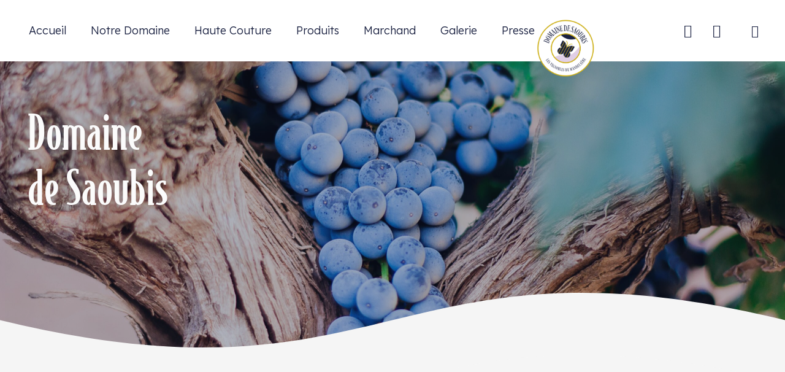

--- FILE ---
content_type: text/html; charset=UTF-8
request_url: https://domainesaoubis.de/presse/
body_size: 25787
content:
<!DOCTYPE HTML>
<html lang="de" prefix="og: https://ogp.me/ns#">
<head>
	<meta charset="UTF-8">
	
<!-- Suchmaschinen-Optimierung durch Rank Math PRO - https://rankmath.com/ -->
<title>Presse - Domaine de Saoubis</title>
<meta name="robots" content="follow, index, max-snippet:-1, max-video-preview:-1, max-image-preview:large"/>
<link rel="canonical" href="https://domainesaoubis.com/presse/" />
<meta property="og:locale" content="de_DE" />
<meta property="og:type" content="article" />
<meta property="og:title" content="Presse - Domaine de Saoubis" />
<meta property="og:url" content="https://domainesaoubis.com/presse/" />
<meta property="og:site_name" content="Domaine de Saoubis" />
<meta property="og:updated_time" content="2025-03-01T22:34:43+00:00" />
<meta property="article:published_time" content="2023-03-01T11:35:30+00:00" />
<meta property="article:modified_time" content="2025-03-01T22:34:43+00:00" />
<meta name="twitter:card" content="summary_large_image" />
<meta name="twitter:title" content="Presse - Domaine de Saoubis" />
<meta name="twitter:label1" content="Lesedauer" />
<meta name="twitter:data1" content="4 Minuten" />
<script type="application/ld+json" class="rank-math-schema">{"@context":"https://schema.org","@graph":[{"@type":["Winery","Organization"],"@id":"https://domainesaoubis.com/#organization","name":"Domaine de Saoubis","url":"https://domainesaoubis.com","logo":{"@type":"ImageObject","@id":"https://domainesaoubis.com/#logo","url":"https://domainesaoubis.com/wp-content/uploads/2022/04/DDS-Logo-innen-transp.png","contentUrl":"https://domainesaoubis.com/wp-content/uploads/2022/04/DDS-Logo-innen-transp.png","caption":"Domaine de Saoubis","inLanguage":"de","width":"2084","height":"2085"},"openingHours":["Monday,Tuesday,Wednesday,Thursday,Friday,Saturday,Sunday 09:00-17:00"],"image":{"@id":"https://domainesaoubis.com/#logo"}},{"@type":"WebSite","@id":"https://domainesaoubis.com/#website","url":"https://domainesaoubis.com","name":"Domaine de Saoubis","publisher":{"@id":"https://domainesaoubis.com/#organization"},"inLanguage":"de"},{"@type":"WebPage","@id":"https://domainesaoubis.com/presse/#webpage","url":"https://domainesaoubis.com/presse/","name":"Presse - Domaine de Saoubis","datePublished":"2023-03-01T11:35:30+00:00","dateModified":"2025-03-01T22:34:43+00:00","isPartOf":{"@id":"https://domainesaoubis.com/#website"},"inLanguage":"de"},{"@type":"Person","@id":"https://domainesaoubis.com/author/admin/","name":"admin","url":"https://domainesaoubis.com/author/admin/","image":{"@type":"ImageObject","@id":"https://secure.gravatar.com/avatar/d6e1fd5fe7037ea74b21f58adf955da68b788903e46577db2ca13badefcbf8c6?s=96&amp;d=mm&amp;r=g","url":"https://secure.gravatar.com/avatar/d6e1fd5fe7037ea74b21f58adf955da68b788903e46577db2ca13badefcbf8c6?s=96&amp;d=mm&amp;r=g","caption":"admin","inLanguage":"de"},"sameAs":["http://domainesaoubis.de"],"worksFor":{"@id":"https://domainesaoubis.com/#organization"}},{"@type":"Article","headline":"Presse - Domaine de Saoubis","keywords":"presse domaine de saoubis","datePublished":"2023-03-01T11:35:30+00:00","dateModified":"2025-03-01T22:34:43+00:00","author":{"@id":"https://domainesaoubis.com/author/admin/","name":"admin"},"publisher":{"@id":"https://domainesaoubis.com/#organization"},"description":"Maurice de Mandela\u00ebre Domaine de Saoubis L'armagnac de Maurice","name":"Presse - Domaine de Saoubis","@id":"https://domainesaoubis.com/presse/#richSnippet","isPartOf":{"@id":"https://domainesaoubis.com/presse/#webpage"},"inLanguage":"de","mainEntityOfPage":{"@id":"https://domainesaoubis.com/presse/#webpage"}}]}</script>
<!-- /Rank Math WordPress SEO Plugin -->

<link rel='dns-prefetch' href='//domainesaoubis.com' />
<link rel='dns-prefetch' href='//use.typekit.net' />
<link rel='dns-prefetch' href='//fonts.googleapis.com' />
<link rel="alternate" type="application/rss+xml" title="Domaine de Saoubis &raquo; Feed" href="https://domainesaoubis.com/feed/" />
<link rel="alternate" type="application/rss+xml" title="Domaine de Saoubis &raquo; Kommentar-Feed" href="https://domainesaoubis.com/comments/feed/" />
<link rel="alternate" type="application/rss+xml" title="Domaine de Saoubis &raquo; Kommentar-Feed zu Presse" href="https://domainesaoubis.com/presse/feed/" />
<link rel="alternate" title="oEmbed (JSON)" type="application/json+oembed" href="https://domainesaoubis.com/wp-json/oembed/1.0/embed?url=https%3A%2F%2Fdomainesaoubis.com%2Fpresse%2F" />
<link rel="alternate" title="oEmbed (XML)" type="text/xml+oembed" href="https://domainesaoubis.com/wp-json/oembed/1.0/embed?url=https%3A%2F%2Fdomainesaoubis.com%2Fpresse%2F&#038;format=xml" />
<meta name="viewport" content="width=device-width, initial-scale=1">
<meta name="SKYPE_TOOLBAR" content="SKYPE_TOOLBAR_PARSER_COMPATIBLE">
<meta name="theme-color" content="#f5f5f5">
<meta property="og:title" content="Presse - Domaine de Saoubis">
<meta property="og:url" content="https://domainesaoubis.com/presse/">
<meta property="og:locale" content="de_DE">
<meta property="og:site_name" content="Domaine de Saoubis">
<meta property="og:type" content="website">
<meta property="og:image" content="https://domainesaoubis.com/wp-content/uploads/2022/04/Element_Schmetterling.png" itemprop="image">
<style id='wp-img-auto-sizes-contain-inline-css'>
img:is([sizes=auto i],[sizes^="auto," i]){contain-intrinsic-size:3000px 1500px}
/*# sourceURL=wp-img-auto-sizes-contain-inline-css */
</style>
<style id='wp-emoji-styles-inline-css'>

	img.wp-smiley, img.emoji {
		display: inline !important;
		border: none !important;
		box-shadow: none !important;
		height: 1em !important;
		width: 1em !important;
		margin: 0 0.07em !important;
		vertical-align: -0.1em !important;
		background: none !important;
		padding: 0 !important;
	}
/*# sourceURL=wp-emoji-styles-inline-css */
</style>
<style id='classic-theme-styles-inline-css'>
/*! This file is auto-generated */
.wp-block-button__link{color:#fff;background-color:#32373c;border-radius:9999px;box-shadow:none;text-decoration:none;padding:calc(.667em + 2px) calc(1.333em + 2px);font-size:1.125em}.wp-block-file__button{background:#32373c;color:#fff;text-decoration:none}
/*# sourceURL=/wp-includes/css/classic-themes.min.css */
</style>
<link rel='stylesheet' id='contact-form-7-css' href='https://domainesaoubis.com/wp-content/plugins/contact-form-7/includes/css/styles.css?ver=6.0.6' media='all' />
<link rel='stylesheet' id='csl-pluginstyle-css' href='https://domainesaoubis.com/wp-content/plugins/custom-store-locator/assets/csl-custom-style.css' media='all' />
<link rel='stylesheet' id='custom-typekit-css-css' href='https://use.typekit.net/qbl2bmj.css?ver=1.0.18' media='all' />
<style id='woocommerce-inline-inline-css'>
.woocommerce form .form-row .required { visibility: visible; }
/*# sourceURL=woocommerce-inline-inline-css */
</style>
<link rel='stylesheet' id='brands-styles-css' href='https://domainesaoubis.com/wp-content/plugins/woocommerce/assets/css/brands.css?ver=9.8.6' media='all' />
<link rel='stylesheet' id='us-fonts-css' href='https://fonts.googleapis.com/css?family=Lexend+Deca%3A300%2C500&#038;display=swap&#038;ver=6.9' media='all' />
<link rel='stylesheet' id='borlabs-cookie-css' href='https://domainesaoubis.com/wp-content/cache/borlabs-cookie/borlabs-cookie_1_de.css?ver=2.2.68-71' media='all' />
<link rel='stylesheet' id='us-style-css' href='https://domainesaoubis.com/wp-content/themes/Impreza/css/style.min.css?ver=8.7' media='all' />
<link rel='stylesheet' id='us-woocommerce-css' href='https://domainesaoubis.com/wp-content/themes/Impreza/common/css/plugins/woocommerce.min.css?ver=8.7' media='all' />
<link rel='stylesheet' id='theme-style-css' href='https://domainesaoubis.com/wp-content/themes/Impreza-child/style.css?ver=8.7' media='all' />
<script src="https://domainesaoubis.com/wp-includes/js/jquery/jquery.min.js?ver=3.7.1" id="jquery-core-js"></script>
<script src="https://domainesaoubis.com/wp-content/plugins/custom-store-locator/assets/csl-custom-script.js" id="csl-pluginscript-js"></script>
<script src="https://domainesaoubis.com/wp-content/plugins/woocommerce/assets/js/jquery-blockui/jquery.blockUI.min.js?ver=2.7.0-wc.9.8.6" id="jquery-blockui-js" defer data-wp-strategy="defer"></script>
<script id="wc-add-to-cart-js-extra">
var wc_add_to_cart_params = {"ajax_url":"/wp-admin/admin-ajax.php","wc_ajax_url":"/?wc-ajax=%%endpoint%%","i18n_view_cart":"Warenkorb anzeigen","cart_url":"https://domainesaoubis.com/warenkorb/","is_cart":"","cart_redirect_after_add":"no"};
//# sourceURL=wc-add-to-cart-js-extra
</script>
<script src="https://domainesaoubis.com/wp-content/plugins/woocommerce/assets/js/frontend/add-to-cart.min.js?ver=9.8.6" id="wc-add-to-cart-js" defer data-wp-strategy="defer"></script>
<script src="https://domainesaoubis.com/wp-content/plugins/woocommerce/assets/js/js-cookie/js.cookie.min.js?ver=2.1.4-wc.9.8.6" id="js-cookie-js" defer data-wp-strategy="defer"></script>
<script id="woocommerce-js-extra">
var woocommerce_params = {"ajax_url":"/wp-admin/admin-ajax.php","wc_ajax_url":"/?wc-ajax=%%endpoint%%","i18n_password_show":"Passwort anzeigen","i18n_password_hide":"Passwort verbergen"};
//# sourceURL=woocommerce-js-extra
</script>
<script src="https://domainesaoubis.com/wp-content/plugins/woocommerce/assets/js/frontend/woocommerce.min.js?ver=9.8.6" id="woocommerce-js" defer data-wp-strategy="defer"></script>
<link rel="https://api.w.org/" href="https://domainesaoubis.com/wp-json/" /><link rel="alternate" title="JSON" type="application/json" href="https://domainesaoubis.com/wp-json/wp/v2/pages/906" /><link rel="EditURI" type="application/rsd+xml" title="RSD" href="https://domainesaoubis.com/xmlrpc.php?rsd" />
<meta name="generator" content="WordPress 6.9" />
<link rel='shortlink' href='https://domainesaoubis.com/?p=906' />
		<script>
			if ( ! /Android|webOS|iPhone|iPad|iPod|BlackBerry|IEMobile|Opera Mini/i.test( navigator.userAgent ) ) {
				var root = document.getElementsByTagName( 'html' )[ 0 ]
				root.className += " no-touch";
			}
		</script>
			<noscript><style>.woocommerce-product-gallery{ opacity: 1 !important; }</style></noscript>
	<meta name="generator" content="Powered by WPBakery Page Builder - drag and drop page builder for WordPress."/>
<link rel="icon" href="https://domainesaoubis.com/wp-content/uploads/2022/04/DDS-Logo_Schmetterling-fav-100x100.png" sizes="32x32" />
<link rel="icon" href="https://domainesaoubis.com/wp-content/uploads/2022/04/DDS-Logo_Schmetterling-fav-200x200.png" sizes="192x192" />
<link rel="apple-touch-icon" href="https://domainesaoubis.com/wp-content/uploads/2022/04/DDS-Logo_Schmetterling-fav-200x200.png" />
<meta name="msapplication-TileImage" content="https://domainesaoubis.com/wp-content/uploads/2022/04/DDS-Logo_Schmetterling-fav-300x300.png" />
<noscript><style> .wpb_animate_when_almost_visible { opacity: 1; }</style></noscript>		<style id="us-icon-fonts">@font-face{font-display:block;font-style:normal;font-family:"fontawesome";font-weight:900;src:url("https://domainesaoubis.com/wp-content/themes/Impreza/fonts/fa-solid-900.woff2?ver=8.7") format("woff2"),url("https://domainesaoubis.com/wp-content/themes/Impreza/fonts/fa-solid-900.woff?ver=8.7") format("woff")}.fas{font-family:"fontawesome";font-weight:900}@font-face{font-display:block;font-style:normal;font-family:"fontawesome";font-weight:400;src:url("https://domainesaoubis.com/wp-content/themes/Impreza/fonts/fa-regular-400.woff2?ver=8.7") format("woff2"),url("https://domainesaoubis.com/wp-content/themes/Impreza/fonts/fa-regular-400.woff?ver=8.7") format("woff")}.far{font-family:"fontawesome";font-weight:400}@font-face{font-display:block;font-style:normal;font-family:"fontawesome";font-weight:300;src:url("https://domainesaoubis.com/wp-content/themes/Impreza/fonts/fa-light-300.woff2?ver=8.7") format("woff2"),url("https://domainesaoubis.com/wp-content/themes/Impreza/fonts/fa-light-300.woff?ver=8.7") format("woff")}.fal{font-family:"fontawesome";font-weight:300}@font-face{font-display:block;font-style:normal;font-family:"Font Awesome 5 Duotone";font-weight:900;src:url("https://domainesaoubis.com/wp-content/themes/Impreza/fonts/fa-duotone-900.woff2?ver=8.7") format("woff2"),url("https://domainesaoubis.com/wp-content/themes/Impreza/fonts/fa-duotone-900.woff?ver=8.7") format("woff")}.fad{font-family:"Font Awesome 5 Duotone";font-weight:900}.fad{position:relative}.fad:before{position:absolute}.fad:after{opacity:0.4}@font-face{font-display:block;font-style:normal;font-family:"Font Awesome 5 Brands";font-weight:400;src:url("https://domainesaoubis.com/wp-content/themes/Impreza/fonts/fa-brands-400.woff2?ver=8.7") format("woff2"),url("https://domainesaoubis.com/wp-content/themes/Impreza/fonts/fa-brands-400.woff?ver=8.7") format("woff")}.fab{font-family:"Font Awesome 5 Brands";font-weight:400}@font-face{font-display:block;font-style:normal;font-family:"Material Icons";font-weight:400;src:url("https://domainesaoubis.com/wp-content/themes/Impreza/fonts/material-icons.woff2?ver=8.7") format("woff2"),url("https://domainesaoubis.com/wp-content/themes/Impreza/fonts/material-icons.woff?ver=8.7") format("woff")}.material-icons{font-family:"Material Icons";font-weight:400}</style>
				<style id="us-theme-options-css">:root{--color-header-middle-bg:#fff;--color-header-middle-bg-grad:#fff;--color-header-middle-text:#1a2141;--color-header-middle-text-hover:#ceb11f;--color-header-transparent-bg:transparent;--color-header-transparent-bg-grad:transparent;--color-header-transparent-text:#1a2141;--color-header-transparent-text-hover:#fbfbfb;--color-chrome-toolbar:#f5f5f5;--color-chrome-toolbar-grad:#f5f5f5;--color-header-top-bg:#fbfbfb;--color-header-top-bg-grad:#fbfbfb;--color-header-top-text:#1a2141;--color-header-top-text-hover:#e0cfe5;--color-header-top-transparent-bg:rgba(0,0,0,0.2);--color-header-top-transparent-bg-grad:rgba(0,0,0,0.2);--color-header-top-transparent-text:rgba(255,255,255,0.66);--color-header-top-transparent-text-hover:#fbfbfb;--color-content-bg:#fbfbfb;--color-content-bg-grad:#fbfbfb;--color-content-bg-alt:#e0cfe5;--color-content-bg-alt-grad:#e0cfe5;--color-content-border:#f5f5f5;--color-content-heading:#1a2141;--color-content-heading-grad:#1a2141;--color-content-text:#1a2141;--color-content-link:#ceb11f;--color-content-link-hover:#e0cfe5;--color-content-primary:#e0cfe5;--color-content-primary-grad:#e0cfe5;--color-content-secondary:#ceb11f;--color-content-secondary-grad:#ceb11f;--color-content-faded:#999;--color-content-overlay:rgba(0,0,0,0.75);--color-content-overlay-grad:rgba(0,0,0,0.75);--color-alt-content-bg:#f5f5f5;--color-alt-content-bg-grad:#f5f5f5;--color-alt-content-bg-alt:#fff;--color-alt-content-bg-alt-grad:#fff;--color-alt-content-border:#f5f5f5;--color-alt-content-heading:#1a2141;--color-alt-content-heading-grad:#1a2141;--color-alt-content-text:#1a2141;--color-alt-content-link:#ceb11f;--color-alt-content-link-hover:#e0cfe5;--color-alt-content-primary:#e0cfe5;--color-alt-content-primary-grad:linear-gradient(135deg,#e0cfe5,#ceb11f);--color-alt-content-secondary:#e0cfe5;--color-alt-content-secondary-grad:linear-gradient(135deg,#e0cfe5,#1a2141);--color-alt-content-faded:#999;--color-alt-content-overlay:#e0cfe5;--color-alt-content-overlay-grad:linear-gradient(135deg,#e0cfe5,rgba(224,207,229,0.30));--color-footer-bg:#1a2141;--color-footer-bg-grad:#1a2141;--color-footer-bg-alt:#e0cfe5;--color-footer-bg-alt-grad:#e0cfe5;--color-footer-border:#fbfbfb;--color-footer-heading:#1a2141;--color-footer-heading-grad:#1a2141;--color-footer-text:#1a2141;--color-footer-link:#e0cfe5;--color-footer-link-hover:#ceb11f;--color-subfooter-bg:#1a2141;--color-subfooter-bg-grad:#1a2141;--color-subfooter-bg-alt:#ceb11f;--color-subfooter-bg-alt-grad:#ceb11f;--color-subfooter-border:#fbfbfb;--color-subfooter-heading:#1a2141;--color-subfooter-heading-grad:#1a2141;--color-subfooter-text:#1a2141;--color-subfooter-link:#ceb11f;--color-subfooter-link-hover:#e0cfe5;--color-content-primary-faded:rgba(224,207,229,0.15);--box-shadow:0 5px 15px rgba(0,0,0,.15);--box-shadow-up:0 -5px 15px rgba(0,0,0,.15);--site-content-width:1280px;--inputs-font-size:1rem;--inputs-height:2.8rem;--inputs-padding:0.8rem;--inputs-border-width:0px;--inputs-text-color:var(--color-content-text);--font-body:"Lexend Deca",sans-serif}html,.l-header .widget,.menu-item-object-us_page_block{font-family:var(--font-body);font-weight:300;font-size:18px;line-height:31px}h1{font-family:var(--font-h1);font-weight:400;font-size:max( 4.2rem,4.2vw );line-height:1.2;letter-spacing:0;margin-bottom:0.6em}h2{font-family:var(--font-h2);font-weight:400;font-size:max( 3.6rem,3.6vw );line-height:1.2;letter-spacing:0;margin-bottom:0.6em}h3{font-family:var(--font-h3);font-weight:400;font-size:max( 3rem,3vw );line-height:1.2;letter-spacing:0;margin-bottom:0.6em}.woocommerce-Reviews-title,.widgettitle,h4{font-family:var(--font-h4);font-weight:400;font-size:max( 2.3rem,2.3vw );line-height:1.2;letter-spacing:0;margin-bottom:0.6em}h5{font-family:var(--font-h5);font-weight:400;font-size:max( 1.7rem,1.7vw );line-height:1.2;letter-spacing:0;margin-bottom:0.6em}h6{font-family:var(--font-h6);font-weight:400;font-size:max( 1.2rem,1.2vw );line-height:1.2;letter-spacing:0;margin-bottom:0.6em}@media (max-width:600px){html{font-size:16px;line-height:28px}h1{font-size:max( 3.9rem,3.9vw )}h1.vc_custom_heading:not([class*="us_custom_"]){font-size:max( 3.9rem,3.9vw )!important}h2{font-size:max( 3.2rem,3.2vw )}h2.vc_custom_heading:not([class*="us_custom_"]){font-size:max( 3.2rem,3.2vw )!important}h3{font-size:max( 2.7rem,2.7vw )}h3.vc_custom_heading:not([class*="us_custom_"]){font-size:max( 2.7rem,2.7vw )!important}.woocommerce-Reviews-title,.widgettitle,h4{font-size:max( 2rem,2vw )}h4.vc_custom_heading:not([class*="us_custom_"]){font-size:max( 2rem,2vw )!important}h5{font-size:max( 2.7rem,2.7vw )}h5.vc_custom_heading:not([class*="us_custom_"]){font-size:max( 2.7rem,2.7vw )!important}h6{font-size:max( 1.8rem,1.8vw )}h6.vc_custom_heading:not([class*="us_custom_"]){font-size:max( 1.8rem,1.8vw )!important}}body{background:var(--color-content-bg-alt)}.l-canvas.type_boxed,.l-canvas.type_boxed .l-subheader,.l-canvas.type_boxed~.l-footer{max-width:1300px}.l-subheader-h,.l-section-h,.l-main .aligncenter,.w-tabs-section-content-h{max-width:1280px}.post-password-form{max-width:calc(1280px + 5rem)}@media screen and (max-width:1370px){.l-main .aligncenter{max-width:calc(100vw - 5rem)}}@media (min-width:1281px){body.usb_preview .hide_on_default{opacity:0.25!important}.vc_hidden-lg,body:not(.usb_preview) .hide_on_default{display:none!important}}@media (min-width:1025px) and (max-width:1280px){body.usb_preview .hide_on_laptops{opacity:0.25!important}.vc_hidden-md,body:not(.usb_preview) .hide_on_laptops{display:none!important}}@media (min-width:601px) and (max-width:1024px){body.usb_preview .hide_on_tablets{opacity:0.25!important}.vc_hidden-sm,body:not(.usb_preview) .hide_on_tablets{display:none!important}}@media (max-width:600px){body.usb_preview .hide_on_mobiles{opacity:0.25!important}.vc_hidden-xs,body:not(.usb_preview) .hide_on_mobiles{display:none!important}}@media (max-width:1280px){.g-cols.laptops-cols_1{grid-template-columns:100%}.g-cols.laptops-cols_1.reversed>div:last-of-type{order:-1}.g-cols.laptops-cols_2{grid-template-columns:repeat(2,1fr)}.g-cols.laptops-cols_3{grid-template-columns:repeat(3,1fr)}.g-cols.laptops-cols_4{grid-template-columns:repeat(4,1fr)}.g-cols.laptops-cols_5{grid-template-columns:repeat(5,1fr)}.g-cols.laptops-cols_6{grid-template-columns:repeat(6,1fr)}.g-cols.laptops-cols_1-2{grid-template-columns:1fr 2fr}.g-cols.laptops-cols_2-1{grid-template-columns:2fr 1fr}.g-cols.laptops-cols_2-3{grid-template-columns:2fr 3fr}.g-cols.laptops-cols_3-2{grid-template-columns:3fr 2fr}.g-cols.laptops-cols_1-3{grid-template-columns:1fr 3fr}.g-cols.laptops-cols_3-1{grid-template-columns:3fr 1fr}.g-cols.laptops-cols_1-4{grid-template-columns:1fr 4fr}.g-cols.laptops-cols_4-1{grid-template-columns:4fr 1fr}.g-cols.laptops-cols_1-5{grid-template-columns:1fr 5fr}.g-cols.laptops-cols_5-1{grid-template-columns:5fr 1fr}.g-cols.laptops-cols_1-2-1{grid-template-columns:1fr 2fr 1fr}.g-cols.laptops-cols_1-3-1{grid-template-columns:1fr 3fr 1fr}.g-cols.laptops-cols_1-4-1{grid-template-columns:1fr 4fr 1fr}}@media (max-width:1024px){.g-cols.tablets-cols_1{grid-template-columns:100%}.g-cols.tablets-cols_1.reversed>div:last-of-type{order:-1}.g-cols.tablets-cols_2{grid-template-columns:repeat(2,1fr)}.g-cols.tablets-cols_3{grid-template-columns:repeat(3,1fr)}.g-cols.tablets-cols_4{grid-template-columns:repeat(4,1fr)}.g-cols.tablets-cols_5{grid-template-columns:repeat(5,1fr)}.g-cols.tablets-cols_6{grid-template-columns:repeat(6,1fr)}.g-cols.tablets-cols_1-2{grid-template-columns:1fr 2fr}.g-cols.tablets-cols_2-1{grid-template-columns:2fr 1fr}.g-cols.tablets-cols_2-3{grid-template-columns:2fr 3fr}.g-cols.tablets-cols_3-2{grid-template-columns:3fr 2fr}.g-cols.tablets-cols_1-3{grid-template-columns:1fr 3fr}.g-cols.tablets-cols_3-1{grid-template-columns:3fr 1fr}.g-cols.tablets-cols_1-4{grid-template-columns:1fr 4fr}.g-cols.tablets-cols_4-1{grid-template-columns:4fr 1fr}.g-cols.tablets-cols_1-5{grid-template-columns:1fr 5fr}.g-cols.tablets-cols_5-1{grid-template-columns:5fr 1fr}.g-cols.tablets-cols_1-2-1{grid-template-columns:1fr 2fr 1fr}.g-cols.tablets-cols_1-3-1{grid-template-columns:1fr 3fr 1fr}.g-cols.tablets-cols_1-4-1{grid-template-columns:1fr 4fr 1fr}}@media (max-width:600px){.g-cols.mobiles-cols_1{grid-template-columns:100%}.g-cols.mobiles-cols_1.reversed>div:last-of-type{order:-1}.g-cols.mobiles-cols_2{grid-template-columns:repeat(2,1fr)}.g-cols.mobiles-cols_3{grid-template-columns:repeat(3,1fr)}.g-cols.mobiles-cols_4{grid-template-columns:repeat(4,1fr)}.g-cols.mobiles-cols_5{grid-template-columns:repeat(5,1fr)}.g-cols.mobiles-cols_6{grid-template-columns:repeat(6,1fr)}.g-cols.mobiles-cols_1-2{grid-template-columns:1fr 2fr}.g-cols.mobiles-cols_2-1{grid-template-columns:2fr 1fr}.g-cols.mobiles-cols_2-3{grid-template-columns:2fr 3fr}.g-cols.mobiles-cols_3-2{grid-template-columns:3fr 2fr}.g-cols.mobiles-cols_1-3{grid-template-columns:1fr 3fr}.g-cols.mobiles-cols_3-1{grid-template-columns:3fr 1fr}.g-cols.mobiles-cols_1-4{grid-template-columns:1fr 4fr}.g-cols.mobiles-cols_4-1{grid-template-columns:4fr 1fr}.g-cols.mobiles-cols_1-5{grid-template-columns:1fr 5fr}.g-cols.mobiles-cols_5-1{grid-template-columns:5fr 1fr}.g-cols.mobiles-cols_1-2-1{grid-template-columns:1fr 2fr 1fr}.g-cols.mobiles-cols_1-3-1{grid-template-columns:1fr 3fr 1fr}.g-cols.mobiles-cols_1-4-1{grid-template-columns:1fr 4fr 1fr}.g-cols:not([style*="grid-gap"]){grid-gap:1.5rem}}@media (max-width:1024px){.l-canvas{overflow:hidden}.g-cols.stacking_default.reversed>div:last-of-type{order:-1}.g-cols.stacking_default.via_flex>div:not([class*=" vc_col-"]){width:100%;margin:0 0 1.5rem}.g-cols.stacking_default.via_grid.mobiles-cols_1{grid-template-columns:100%}.g-cols.stacking_default.via_flex.type_boxes>div,.g-cols.stacking_default.via_flex.reversed>div:first-child,.g-cols.stacking_default.via_flex:not(.reversed)>div:last-child,.g-cols.stacking_default.via_flex>div.has_bg_color{margin-bottom:0}.g-cols.stacking_default.via_flex.type_default>.wpb_column.stretched{margin-left:-1rem;margin-right:-1rem}.g-cols.stacking_default.via_grid.mobiles-cols_1>.wpb_column.stretched,.g-cols.stacking_default.via_flex.type_boxes>.wpb_column.stretched{margin-left:-2.5rem;margin-right:-2.5rem;width:auto}.vc_column-inner.type_sticky>.wpb_wrapper,.vc_column_container.type_sticky>.vc_column-inner{top:0!important}}@media (min-width:1025px){body:not(.rtl) .l-section.for_sidebar.at_left>div>.l-sidebar,.rtl .l-section.for_sidebar.at_right>div>.l-sidebar{order:-1}.vc_column_container.type_sticky>.vc_column-inner,.vc_column-inner.type_sticky>.wpb_wrapper{position:-webkit-sticky;position:sticky}.l-section.type_sticky{position:-webkit-sticky;position:sticky;top:0;z-index:11;transform:translateZ(0); transition:top 0.3s cubic-bezier(.78,.13,.15,.86) 0.1s}.admin-bar .l-section.type_sticky{top:32px}.l-section.type_sticky>.l-section-h{transition:padding-top 0.3s}.header_hor .l-header.pos_fixed:not(.down)~.l-main .l-section.type_sticky:not(:first-of-type){top:var(--header-sticky-height)}.admin-bar.header_hor .l-header.pos_fixed:not(.down)~.l-main .l-section.type_sticky:not(:first-of-type){top:calc( var(--header-sticky-height) + 32px )}.header_hor .l-header.pos_fixed.sticky:not(.down)~.l-main .l-section.type_sticky:first-of-type>.l-section-h{padding-top:var(--header-sticky-height)}}@media screen and (min-width:1370px){.g-cols.via_flex.type_default>.wpb_column.stretched:first-of-type{margin-left:calc( var(--site-content-width) / 2 + 0px / 2 + 1.5rem - 50vw)}.g-cols.via_flex.type_default>.wpb_column.stretched:last-of-type{margin-right:calc( var(--site-content-width) / 2 + 0px / 2 + 1.5rem - 50vw)}.l-main .alignfull, .w-separator.width_screen,.g-cols.via_grid>.wpb_column.stretched:first-of-type,.g-cols.via_flex.type_boxes>.wpb_column.stretched:first-of-type{margin-left:calc( var(--site-content-width) / 2 + 0px / 2 - 50vw )}.l-main .alignfull, .w-separator.width_screen,.g-cols.via_grid>.wpb_column.stretched:last-of-type,.g-cols.via_flex.type_boxes>.wpb_column.stretched:last-of-type{margin-right:calc( var(--site-content-width) / 2 + 0px / 2 - 50vw )}}@media (max-width:600px){.w-form-row.for_submit .w-btn{font-size:var(--btn-size-mobiles)!important}}a,button,input[type="submit"],.ui-slider-handle{outline:none!important}.w-toplink,.w-header-show{background:rgba(0,0,0,0.3)}.no-touch .w-toplink.active:hover,.no-touch .w-header-show:hover{background:var(--color-content-primary-grad)}button[type="submit"]:not(.w-btn),input[type="submit"]:not(.w-btn),.woocommerce .button,.woocommerce .actions .button,.woocommerce .button.alt,.woocommerce .button.checkout,.woocommerce .button.add_to_cart_button,.us-nav-style_1>*,.navstyle_1>.owl-nav div,.us-btn-style_1{font-size:18px;line-height:1.2!important;font-weight:500;font-style:normal;text-transform:none;letter-spacing:0em;border-radius:;padding:0.9em 1.3em;background:#e0cfe5;border-color:transparent;color:#1a2141!important}button[type="submit"]:not(.w-btn):before,input[type="submit"]:not(.w-btn),.woocommerce .button:before,.woocommerce .actions .button:before,.woocommerce .button.alt:before,.woocommerce .button.checkout:before,.woocommerce .button.add_to_cart_button:before,.us-nav-style_1>*:before,.navstyle_1>.owl-nav div:before,.us-btn-style_1:before{border-width:0px}.no-touch button[type="submit"]:not(.w-btn):hover,.no-touch input[type="submit"]:not(.w-btn):hover,.no-touch .woocommerce .button:hover,.no-touch .woocommerce .actions .button:hover,.no-touch .woocommerce .button.alt:hover,.no-touch .woocommerce .button.checkout:hover,.no-touch .woocommerce .button.add_to_cart_button:hover,.us-nav-style_1>span.current,.no-touch .us-nav-style_1>a:hover,.no-touch .navstyle_1>.owl-nav div:hover,.no-touch .us-btn-style_1:hover{background:#1a2141;border-color:transparent;color:#fbfbfb!important}.us-nav-style_1>*{min-width:calc(1.2em + 2 * 0.9em)}.us-nav-style_6>*,.navstyle_6>.owl-nav div,.us-btn-style_6{font-size:16px;line-height:1!important;font-weight:500;font-style:normal;text-transform:none;letter-spacing:0em;border-radius:;padding:0.8em 1em;background:#e0cfe5;border-color:transparent;color:#1a2141!important}.us-nav-style_6>*:before,.navstyle_6>.owl-nav div:before,.us-btn-style_6:before{border-width:0px}.us-nav-style_6>span.current,.no-touch .us-nav-style_6>a:hover,.no-touch .navstyle_6>.owl-nav div:hover,.no-touch .us-btn-style_6:hover{background:var(--color-header-middle-text-hover);border-color:transparent;color:var(--color-header-middle-text)!important}.us-nav-style_6>*{min-width:calc(1em + 2 * 0.8em)}.us-nav-style_7>*,.navstyle_7>.owl-nav div,.us-btn-style_7{font-size:18px;line-height:1.20!important;font-weight:500;font-style:normal;text-transform:none;letter-spacing:0em;border-radius:;padding:0.9em 1.3em;background:#e0cfe5;border-color:transparent;color:#1a2141!important}.us-nav-style_7>*:before,.navstyle_7>.owl-nav div:before,.us-btn-style_7:before{border-width:0px}.us-nav-style_7>span.current,.no-touch .us-nav-style_7>a:hover,.no-touch .navstyle_7>.owl-nav div:hover,.no-touch .us-btn-style_7:hover{background:var(--color-header-middle-text-hover);border-color:transparent;color:var(--color-header-middle-text)!important}.us-nav-style_7>*{min-width:calc(1.20em + 2 * 0.9em)}.us-nav-style_3>*,.navstyle_3>.owl-nav div,.us-btn-style_3{font-size:18px;line-height:1.20!important;font-weight:500;font-style:normal;text-transform:none;letter-spacing:0em;border-radius:;padding:0.9em 1.3em;background:#1a2141;border-color:transparent;color:#fbfbfb!important}.us-nav-style_3>*:before,.navstyle_3>.owl-nav div:before,.us-btn-style_3:before{border-width:0px}.us-nav-style_3>span.current,.no-touch .us-nav-style_3>a:hover,.no-touch .navstyle_3>.owl-nav div:hover,.no-touch .us-btn-style_3:hover{background:#e0cfe5;border-color:transparent;color:#1a2141!important}.us-nav-style_3>*{min-width:calc(1.20em + 2 * 0.9em)}.us-nav-style_4>*,.navstyle_4>.owl-nav div,.us-btn-style_4{font-size:18px;line-height:1.20!important;font-weight:500;font-style:normal;text-transform:none;letter-spacing:0em;border-radius:;padding:0.9em 1.3em;background:transparent;border-color:#ceb11f;color:#ceb11f!important}.us-nav-style_4>*:before,.navstyle_4>.owl-nav div:before,.us-btn-style_4:before{border-width:3px}.us-nav-style_4>span.current,.no-touch .us-nav-style_4>a:hover,.no-touch .navstyle_4>.owl-nav div:hover,.no-touch .us-btn-style_4:hover{background:#e0cfe5;border-color:transparent;color:#1a2141!important}.us-nav-style_4>*{min-width:calc(1.20em + 2 * 0.9em)}.us-nav-style_5>*,.navstyle_5>.owl-nav div,.us-btn-style_5{font-size:18px;line-height:1.20!important;font-weight:500;font-style:normal;text-transform:none;letter-spacing:0em;border-radius:;padding:0.9em 1.3em;background:transparent;border-color:#e0cfe5;color:#e0cfe5!important}.us-nav-style_5>*:before,.navstyle_5>.owl-nav div:before,.us-btn-style_5:before{border-width:3px}.us-nav-style_5>span.current,.no-touch .us-nav-style_5>a:hover,.no-touch .navstyle_5>.owl-nav div:hover,.no-touch .us-btn-style_5:hover{background:#ceb11f;border-color:transparent;color:#fbfbfb!important}.us-nav-style_5>*{min-width:calc(1.20em + 2 * 0.9em)}.w-filter.state_desktop.style_drop_default .w-filter-item-title,.select2-selection,select,textarea,input:not([type="submit"]),.w-form-checkbox,.w-form-radio{font-weight:400;letter-spacing:0em;border-radius:;background:var(--color-chrome-toolbar);border-color:var(--color-content-border);color:var(--color-content-text);box-shadow:0px 0px 0px 0px rgba(0,0,0,0.08) inset}.w-filter.state_desktop.style_drop_default .w-filter-item-title:focus,.select2-container--open .select2-selection,select:focus,textarea:focus,input:not([type="submit"]):focus,input:focus + .w-form-checkbox,input:focus + .w-form-radio{box-shadow:0px 0px 0px 2px var(--color-content-primary)}.w-form-row.move_label .w-form-row-label{font-size:1rem;top:calc(2.8rem/2 + 0px - 0.7em);margin:0 0.8rem;background-color:var(--color-chrome-toolbar);color:var(--color-content-text)}.w-form-row.with_icon.move_label .w-form-row-label{margin-left:calc(1.6em + 0.8rem)}.color_alternate input:not([type="submit"]),.color_alternate textarea,.color_alternate select,.color_alternate .w-form-checkbox,.color_alternate .w-form-radio{border-color:var(--color-alt-content-border)}.color_footer-top input:not([type="submit"]),.color_footer-top textarea,.color_footer-top select,.color_footer-top .w-form-checkbox,.color_footer-top .w-form-radio{border-color:var(--color-subfooter-border)}.color_footer-bottom input:not([type="submit"]),.color_footer-bottom textarea,.color_footer-bottom select,.color_footer-bottom .w-form-checkbox,.color_footer-bottom .w-form-radio{border-color:var(--color-footer-border)}.color_alternate input:not([type="submit"]),.color_alternate textarea,.color_alternate select,.color_alternate .w-form-checkbox,.color_alternate .w-form-radio,.color_alternate .w-form-row-field>i,.color_alternate .w-form-row-field:after,.color_alternate .widget_search form:after,.color_footer-top input:not([type="submit"]),.color_footer-top textarea,.color_footer-top select,.color_footer-top .w-form-checkbox,.color_footer-top .w-form-radio,.color_footer-top .w-form-row-field>i,.color_footer-top .w-form-row-field:after,.color_footer-top .widget_search form:after,.color_footer-bottom input:not([type="submit"]),.color_footer-bottom textarea,.color_footer-bottom select,.color_footer-bottom .w-form-checkbox,.color_footer-bottom .w-form-radio,.color_footer-bottom .w-form-row-field>i,.color_footer-bottom .w-form-row-field:after,.color_footer-bottom .widget_search form:after{color:inherit}.style_phone6-1>*{background-image:url(https://domainesaoubis.com/wp-content/themes/Impreza/img/phone-6-black-real.png)}.style_phone6-2>*{background-image:url(https://domainesaoubis.com/wp-content/themes/Impreza/img/phone-6-white-real.png)}.style_phone6-3>*{background-image:url(https://domainesaoubis.com/wp-content/themes/Impreza/img/phone-6-black-flat.png)}.style_phone6-4>*{background-image:url(https://domainesaoubis.com/wp-content/themes/Impreza/img/phone-6-white-flat.png)}.leaflet-default-icon-path{background-image:url(https://domainesaoubis.com/wp-content/themes/Impreza/common/css/vendor/images/marker-icon.png)}.woocommerce-product-gallery--columns-4 li{width:25.000%}.woocommerce-product-gallery ol{margin:2px -2px 0}.woocommerce-product-gallery ol>li{padding:2px}</style>
				<style id="us-header-css"> .l-subheader.at_middle,.l-subheader.at_middle .w-dropdown-list,.l-subheader.at_middle .type_mobile .w-nav-list.level_1{background:#ffffff;color:var(--color-header-middle-text)}.no-touch .l-subheader.at_middle a:hover,.no-touch .l-header.bg_transparent .l-subheader.at_middle .w-dropdown.opened a:hover{color:var(--color-header-middle-text-hover)}.l-header.bg_transparent:not(.sticky) .l-subheader.at_middle{background:var(--color-header-transparent-bg);color:var(--color-header-middle-text-hover)}.no-touch .l-header.bg_transparent:not(.sticky) .at_middle .w-cart-link:hover,.no-touch .l-header.bg_transparent:not(.sticky) .at_middle .w-text a:hover,.no-touch .l-header.bg_transparent:not(.sticky) .at_middle .w-html a:hover,.no-touch .l-header.bg_transparent:not(.sticky) .at_middle .w-nav>a:hover,.no-touch .l-header.bg_transparent:not(.sticky) .at_middle .w-menu a:hover,.no-touch .l-header.bg_transparent:not(.sticky) .at_middle .w-search>a:hover,.no-touch .l-header.bg_transparent:not(.sticky) .at_middle .w-dropdown a:hover,.no-touch .l-header.bg_transparent:not(.sticky) .at_middle .type_desktop .menu-item.level_1:hover>a{color:var(--color-header-middle-text)}.l-subheader.at_bottom,.l-subheader.at_bottom .w-dropdown-list,.l-subheader.at_bottom .type_mobile .w-nav-list.level_1{background:var(--color-header-transparent-bg);color:var(--color-header-middle-text)}.no-touch .l-subheader.at_bottom a:hover,.no-touch .l-header.bg_transparent .l-subheader.at_bottom .w-dropdown.opened a:hover{color:var(--color-header-middle-text-hover)}.l-header.bg_transparent:not(.sticky) .l-subheader.at_bottom{background:var(--color-header-transparent-bg);color:var(--color-header-transparent-text)}.no-touch .l-header.bg_transparent:not(.sticky) .at_bottom .w-cart-link:hover,.no-touch .l-header.bg_transparent:not(.sticky) .at_bottom .w-text a:hover,.no-touch .l-header.bg_transparent:not(.sticky) .at_bottom .w-html a:hover,.no-touch .l-header.bg_transparent:not(.sticky) .at_bottom .w-nav>a:hover,.no-touch .l-header.bg_transparent:not(.sticky) .at_bottom .w-menu a:hover,.no-touch .l-header.bg_transparent:not(.sticky) .at_bottom .w-search>a:hover,.no-touch .l-header.bg_transparent:not(.sticky) .at_bottom .w-dropdown a:hover,.no-touch .l-header.bg_transparent:not(.sticky) .at_bottom .type_desktop .menu-item.level_1:hover>a{color:var(--color-header-transparent-text-hover)}.header_ver .l-header{background:#ffffff;color:var(--color-header-middle-text)}@media (min-width:1281px){.hidden_for_default{display:none!important}.l-subheader.at_top{display:none}.l-header{position:relative;z-index:111;width:100%}.l-subheader{margin:0 auto}.l-subheader.width_full{padding-left:1.5rem;padding-right:1.5rem}.l-subheader-h{display:flex;align-items:center;position:relative;margin:0 auto;height:inherit}.w-header-show{display:none}.l-header.pos_fixed{position:fixed;left:0}.l-header.pos_fixed:not(.notransition) .l-subheader{transition-property:transform,background,box-shadow,line-height,height;transition-duration:0.3s;transition-timing-function:cubic-bezier(.78,.13,.15,.86)}.header_hor .l-header.sticky_auto_hide{transition:transform 0.3s cubic-bezier(.78,.13,.15,.86) 0.1s}.header_hor .l-header.sticky_auto_hide.down{transform:translateY(-110%)}.l-header.bg_transparent:not(.sticky) .l-subheader{box-shadow:none!important;background:none}.l-header.bg_transparent~.l-main .l-section.width_full.height_auto:first-of-type>.l-section-h{padding-top:0!important;padding-bottom:0!important}.l-header.pos_static.bg_transparent{position:absolute;left:0}.l-subheader.width_full .l-subheader-h{max-width:none!important}.l-header.shadow_thin .l-subheader.at_middle,.l-header.shadow_thin .l-subheader.at_bottom{box-shadow:0 1px 0 rgba(0,0,0,0.08)}.l-header.shadow_wide .l-subheader.at_middle,.l-header.shadow_wide .l-subheader.at_bottom{box-shadow:0 3px 5px -1px rgba(0,0,0,0.1),0 2px 1px -1px rgba(0,0,0,0.05)}.header_hor .l-subheader-cell>.w-cart{margin-left:0;margin-right:0}:root{--header-height:200px;--header-sticky-height:65px}.l-header:before{content:'200'}.l-header.sticky:before{content:'65'}.l-subheader.at_top{line-height:40px;height:40px}.l-header.sticky .l-subheader.at_top{line-height:0px;height:0px;overflow:hidden}.l-subheader.at_middle{line-height:100px;height:100px}.l-header.sticky .l-subheader.at_middle{line-height:65px;height:65px}.l-subheader.at_bottom{line-height:100px;height:100px}.l-header.sticky .l-subheader.at_bottom{line-height:0px;height:0px;overflow:hidden}.l-subheader.at_top .l-subheader-cell.at_left,.l-subheader.at_top .l-subheader-cell.at_right{display:flex;flex-basis:100px}.l-subheader.at_middle .l-subheader-cell.at_left,.l-subheader.at_middle .l-subheader-cell.at_right{display:flex;flex-basis:100px}.l-subheader.at_bottom .l-subheader-cell.at_left,.l-subheader.at_bottom .l-subheader-cell.at_right{display:flex;flex-basis:100px}.headerinpos_above .l-header.pos_fixed{overflow:hidden;transition:transform 0.3s;transform:translate3d(0,-100%,0)}.headerinpos_above .l-header.pos_fixed.sticky{overflow:visible;transform:none}.headerinpos_above .l-header.pos_fixed~.l-section>.l-section-h,.headerinpos_above .l-header.pos_fixed~.l-main .l-section:first-of-type>.l-section-h{padding-top:0!important}.headerinpos_below .l-header.pos_fixed:not(.sticky){position:absolute;top:100%}.headerinpos_below .l-header.pos_fixed~.l-main>.l-section:first-of-type>.l-section-h{padding-top:0!important}.headerinpos_below .l-header.pos_fixed~.l-main .l-section.full_height:nth-of-type(2){min-height:100vh}.headerinpos_below .l-header.pos_fixed~.l-main>.l-section:nth-of-type(2)>.l-section-h{padding-top:var(--header-height)}.headerinpos_bottom .l-header.pos_fixed:not(.sticky){position:absolute;top:100vh}.headerinpos_bottom .l-header.pos_fixed~.l-main>.l-section:first-of-type>.l-section-h{padding-top:0!important}.headerinpos_bottom .l-header.pos_fixed~.l-main>.l-section:first-of-type>.l-section-h{padding-bottom:var(--header-height)}.headerinpos_bottom .l-header.pos_fixed.bg_transparent~.l-main .l-section.valign_center:not(.height_auto):first-of-type>.l-section-h{top:calc( var(--header-height) / 2 )}.headerinpos_bottom .l-header.pos_fixed:not(.sticky) .w-cart-dropdown,.headerinpos_bottom .l-header.pos_fixed:not(.sticky) .w-nav.type_desktop .w-nav-list.level_2{bottom:100%;transform-origin:0 100%}.headerinpos_bottom .l-header.pos_fixed:not(.sticky) .w-nav.type_mobile.m_layout_dropdown .w-nav-list.level_1{top:auto;bottom:100%;box-shadow:var(--box-shadow-up)}.headerinpos_bottom .l-header.pos_fixed:not(.sticky) .w-nav.type_desktop .w-nav-list.level_3,.headerinpos_bottom .l-header.pos_fixed:not(.sticky) .w-nav.type_desktop .w-nav-list.level_4{top:auto;bottom:0;transform-origin:0 100%}.headerinpos_bottom .l-header.pos_fixed:not(.sticky) .w-dropdown-list{top:auto;bottom:-0.4em;padding-top:0.4em;padding-bottom:2.4em}.admin-bar .l-header.pos_static.bg_solid~.l-main .l-section.full_height:first-of-type{min-height:calc( 100vh - var(--header-height) - 32px )}.admin-bar .l-header.pos_fixed:not(.sticky_auto_hide)~.l-main .l-section.full_height:not(:first-of-type){min-height:calc( 100vh - var(--header-sticky-height) - 32px )}.admin-bar.headerinpos_below .l-header.pos_fixed~.l-main .l-section.full_height:nth-of-type(2){min-height:calc(100vh - 32px)}}@media (min-width:1025px) and (max-width:1280px){.hidden_for_default{display:none!important}.l-subheader.at_top{display:none}.l-subheader.at_bottom{display:none}.l-header{position:relative;z-index:111;width:100%}.l-subheader{margin:0 auto}.l-subheader.width_full{padding-left:1.5rem;padding-right:1.5rem}.l-subheader-h{display:flex;align-items:center;position:relative;margin:0 auto;height:inherit}.w-header-show{display:none}.l-header.pos_fixed{position:fixed;left:0}.l-header.pos_fixed:not(.notransition) .l-subheader{transition-property:transform,background,box-shadow,line-height,height;transition-duration:0.3s;transition-timing-function:cubic-bezier(.78,.13,.15,.86)}.header_hor .l-header.sticky_auto_hide{transition:transform 0.3s cubic-bezier(.78,.13,.15,.86) 0.1s}.header_hor .l-header.sticky_auto_hide.down{transform:translateY(-110%)}.l-header.bg_transparent:not(.sticky) .l-subheader{box-shadow:none!important;background:none}.l-header.bg_transparent~.l-main .l-section.width_full.height_auto:first-of-type>.l-section-h{padding-top:0!important;padding-bottom:0!important}.l-header.pos_static.bg_transparent{position:absolute;left:0}.l-subheader.width_full .l-subheader-h{max-width:none!important}.l-header.shadow_thin .l-subheader.at_middle,.l-header.shadow_thin .l-subheader.at_bottom{box-shadow:0 1px 0 rgba(0,0,0,0.08)}.l-header.shadow_wide .l-subheader.at_middle,.l-header.shadow_wide .l-subheader.at_bottom{box-shadow:0 3px 5px -1px rgba(0,0,0,0.1),0 2px 1px -1px rgba(0,0,0,0.05)}.header_hor .l-subheader-cell>.w-cart{margin-left:0;margin-right:0}:root{--header-height:100px;--header-sticky-height:0px}.l-header:before{content:'100'}.l-header.sticky:before{content:'0'}.l-subheader.at_top{line-height:40px;height:40px}.l-header.sticky .l-subheader.at_top{line-height:40px;height:40px}.l-subheader.at_middle{line-height:100px;height:100px}.l-header.sticky .l-subheader.at_middle{line-height:0px;height:0px;overflow:hidden}.l-subheader.at_bottom{line-height:50px;height:50px}.l-header.sticky .l-subheader.at_bottom{line-height:50px;height:50px}.l-subheader.at_middle .l-subheader-cell.at_left,.l-subheader.at_middle .l-subheader-cell.at_right{display:flex;flex-basis:100px}.headerinpos_above .l-header.pos_fixed{overflow:hidden;transition:transform 0.3s;transform:translate3d(0,-100%,0)}.headerinpos_above .l-header.pos_fixed.sticky{overflow:visible;transform:none}.headerinpos_above .l-header.pos_fixed~.l-section>.l-section-h,.headerinpos_above .l-header.pos_fixed~.l-main .l-section:first-of-type>.l-section-h{padding-top:0!important}.headerinpos_below .l-header.pos_fixed:not(.sticky){position:absolute;top:100%}.headerinpos_below .l-header.pos_fixed~.l-main>.l-section:first-of-type>.l-section-h{padding-top:0!important}.headerinpos_below .l-header.pos_fixed~.l-main .l-section.full_height:nth-of-type(2){min-height:100vh}.headerinpos_below .l-header.pos_fixed~.l-main>.l-section:nth-of-type(2)>.l-section-h{padding-top:var(--header-height)}.headerinpos_bottom .l-header.pos_fixed:not(.sticky){position:absolute;top:100vh}.headerinpos_bottom .l-header.pos_fixed~.l-main>.l-section:first-of-type>.l-section-h{padding-top:0!important}.headerinpos_bottom .l-header.pos_fixed~.l-main>.l-section:first-of-type>.l-section-h{padding-bottom:var(--header-height)}.headerinpos_bottom .l-header.pos_fixed.bg_transparent~.l-main .l-section.valign_center:not(.height_auto):first-of-type>.l-section-h{top:calc( var(--header-height) / 2 )}.headerinpos_bottom .l-header.pos_fixed:not(.sticky) .w-cart-dropdown,.headerinpos_bottom .l-header.pos_fixed:not(.sticky) .w-nav.type_desktop .w-nav-list.level_2{bottom:100%;transform-origin:0 100%}.headerinpos_bottom .l-header.pos_fixed:not(.sticky) .w-nav.type_mobile.m_layout_dropdown .w-nav-list.level_1{top:auto;bottom:100%;box-shadow:var(--box-shadow-up)}.headerinpos_bottom .l-header.pos_fixed:not(.sticky) .w-nav.type_desktop .w-nav-list.level_3,.headerinpos_bottom .l-header.pos_fixed:not(.sticky) .w-nav.type_desktop .w-nav-list.level_4{top:auto;bottom:0;transform-origin:0 100%}.headerinpos_bottom .l-header.pos_fixed:not(.sticky) .w-dropdown-list{top:auto;bottom:-0.4em;padding-top:0.4em;padding-bottom:2.4em}.admin-bar .l-header.pos_static.bg_solid~.l-main .l-section.full_height:first-of-type{min-height:calc( 100vh - var(--header-height) - 32px )}.admin-bar .l-header.pos_fixed:not(.sticky_auto_hide)~.l-main .l-section.full_height:not(:first-of-type){min-height:calc( 100vh - var(--header-sticky-height) - 32px )}.admin-bar.headerinpos_below .l-header.pos_fixed~.l-main .l-section.full_height:nth-of-type(2){min-height:calc(100vh - 32px)}}@media (min-width:601px) and (max-width:1024px){.hidden_for_default{display:none!important}.l-subheader.at_top{display:none}.l-subheader.at_bottom{display:none}.l-header{position:relative;z-index:111;width:100%}.l-subheader{margin:0 auto}.l-subheader.width_full{padding-left:1.5rem;padding-right:1.5rem}.l-subheader-h{display:flex;align-items:center;position:relative;margin:0 auto;height:inherit}.w-header-show{display:none}.l-header.pos_fixed{position:fixed;left:0}.l-header.pos_fixed:not(.notransition) .l-subheader{transition-property:transform,background,box-shadow,line-height,height;transition-duration:0.3s;transition-timing-function:cubic-bezier(.78,.13,.15,.86)}.header_hor .l-header.sticky_auto_hide{transition:transform 0.3s cubic-bezier(.78,.13,.15,.86) 0.1s}.header_hor .l-header.sticky_auto_hide.down{transform:translateY(-110%)}.l-header.bg_transparent:not(.sticky) .l-subheader{box-shadow:none!important;background:none}.l-header.bg_transparent~.l-main .l-section.width_full.height_auto:first-of-type>.l-section-h{padding-top:0!important;padding-bottom:0!important}.l-header.pos_static.bg_transparent{position:absolute;left:0}.l-subheader.width_full .l-subheader-h{max-width:none!important}.l-header.shadow_thin .l-subheader.at_middle,.l-header.shadow_thin .l-subheader.at_bottom{box-shadow:0 1px 0 rgba(0,0,0,0.08)}.l-header.shadow_wide .l-subheader.at_middle,.l-header.shadow_wide .l-subheader.at_bottom{box-shadow:0 3px 5px -1px rgba(0,0,0,0.1),0 2px 1px -1px rgba(0,0,0,0.05)}.header_hor .l-subheader-cell>.w-cart{margin-left:0;margin-right:0}:root{--header-height:80px;--header-sticky-height:0px}.l-header:before{content:'80'}.l-header.sticky:before{content:'0'}.l-subheader.at_top{line-height:40px;height:40px}.l-header.sticky .l-subheader.at_top{line-height:40px;height:40px}.l-subheader.at_middle{line-height:80px;height:80px}.l-header.sticky .l-subheader.at_middle{line-height:0px;height:0px;overflow:hidden}.l-subheader.at_bottom{line-height:50px;height:50px}.l-header.sticky .l-subheader.at_bottom{line-height:50px;height:50px}.l-subheader.at_middle .l-subheader-cell.at_left,.l-subheader.at_middle .l-subheader-cell.at_right{display:flex;flex-basis:100px}}@media (max-width:600px){.hidden_for_default{display:none!important}.l-subheader.at_top{display:none}.l-subheader.at_bottom{display:none}.l-header{position:relative;z-index:111;width:100%}.l-subheader{margin:0 auto}.l-subheader.width_full{padding-left:1.5rem;padding-right:1.5rem}.l-subheader-h{display:flex;align-items:center;position:relative;margin:0 auto;height:inherit}.w-header-show{display:none}.l-header.pos_fixed{position:fixed;left:0}.l-header.pos_fixed:not(.notransition) .l-subheader{transition-property:transform,background,box-shadow,line-height,height;transition-duration:0.3s;transition-timing-function:cubic-bezier(.78,.13,.15,.86)}.header_hor .l-header.sticky_auto_hide{transition:transform 0.3s cubic-bezier(.78,.13,.15,.86) 0.1s}.header_hor .l-header.sticky_auto_hide.down{transform:translateY(-110%)}.l-header.bg_transparent:not(.sticky) .l-subheader{box-shadow:none!important;background:none}.l-header.bg_transparent~.l-main .l-section.width_full.height_auto:first-of-type>.l-section-h{padding-top:0!important;padding-bottom:0!important}.l-header.pos_static.bg_transparent{position:absolute;left:0}.l-subheader.width_full .l-subheader-h{max-width:none!important}.l-header.shadow_thin .l-subheader.at_middle,.l-header.shadow_thin .l-subheader.at_bottom{box-shadow:0 1px 0 rgba(0,0,0,0.08)}.l-header.shadow_wide .l-subheader.at_middle,.l-header.shadow_wide .l-subheader.at_bottom{box-shadow:0 3px 5px -1px rgba(0,0,0,0.1),0 2px 1px -1px rgba(0,0,0,0.05)}.header_hor .l-subheader-cell>.w-cart{margin-left:0;margin-right:0}:root{--header-height:60px;--header-sticky-height:60px}.l-header:before{content:'60'}.l-header.sticky:before{content:'60'}.l-subheader.at_top{line-height:30px;height:30px}.l-header.sticky .l-subheader.at_top{line-height:0px;height:0px;overflow:hidden}.l-subheader.at_middle{line-height:60px;height:60px}.l-header.sticky .l-subheader.at_middle{line-height:60px;height:60px}.l-subheader.at_bottom{line-height:50px;height:50px}.l-header.sticky .l-subheader.at_bottom{line-height:50px;height:50px}.l-subheader.at_middle .l-subheader-cell.at_left,.l-subheader.at_middle .l-subheader-cell.at_right{display:flex;flex-basis:100px}}@media (min-width:1281px){.ush_image_1{height:105px!important}.l-header.sticky .ush_image_1{height:105px!important}}@media (min-width:1025px) and (max-width:1280px){.ush_image_1{height:95px!important}.l-header.sticky .ush_image_1{height:95px!important}}@media (min-width:601px) and (max-width:1024px){.ush_image_1{height:75px!important}.l-header.sticky .ush_image_1{height:75px!important}}@media (max-width:600px){.ush_image_1{height:75px!important}.l-header.sticky .ush_image_1{height:75px!important}}.header_hor .ush_menu_2.type_desktop .menu-item.level_1>a:not(.w-btn){padding-left:20px;padding-right:20px}.header_hor .ush_menu_2.type_desktop .menu-item.level_1>a.w-btn{margin-left:20px;margin-right:20px}.header_hor .ush_menu_2.type_desktop.align-edges>.w-nav-list.level_1{margin-left:-20px;margin-right:-20px}.header_ver .ush_menu_2.type_desktop .menu-item.level_1>a:not(.w-btn){padding-top:20px;padding-bottom:20px}.header_ver .ush_menu_2.type_desktop .menu-item.level_1>a.w-btn{margin-top:20px;margin-bottom:20px}.ush_menu_2.type_desktop .menu-item:not(.level_1){font-size:1rem}.ush_menu_2.type_mobile .w-nav-anchor.level_1,.ush_menu_2.type_mobile .w-nav-anchor.level_1 + .w-nav-arrow{font-size:1.1rem}.ush_menu_2.type_mobile .w-nav-anchor:not(.level_1),.ush_menu_2.type_mobile .w-nav-anchor:not(.level_1) + .w-nav-arrow{font-size:0.9rem}@media (min-width:1281px){.ush_menu_2 .w-nav-icon{font-size:36px}}@media (min-width:1025px) and (max-width:1280px){.ush_menu_2 .w-nav-icon{font-size:32px}}@media (min-width:601px) and (max-width:1024px){.ush_menu_2 .w-nav-icon{font-size:28px}}@media (max-width:600px){.ush_menu_2 .w-nav-icon{font-size:22px}}.ush_menu_2 .w-nav-icon>div{border-width:3px}@media screen and (max-width:1039px){.w-nav.ush_menu_2>.w-nav-list.level_1{display:none}.ush_menu_2 .w-nav-control{display:block}}.ush_menu_2 .menu-item.level_1>a:not(.w-btn):focus,.no-touch .ush_menu_2 .menu-item.level_1.opened>a:not(.w-btn),.no-touch .ush_menu_2 .menu-item.level_1:hover>a:not(.w-btn){background:transparent;color:var(--color-header-middle-text-hover)}.ush_menu_2 .menu-item.level_1.current-menu-item>a:not(.w-btn),.ush_menu_2 .menu-item.level_1.current-menu-ancestor>a:not(.w-btn),.ush_menu_2 .menu-item.level_1.current-page-ancestor>a:not(.w-btn){background:transparent;color:var(--color-header-middle-text-hover)}.l-header.bg_transparent:not(.sticky) .ush_menu_2.type_desktop .menu-item.level_1.current-menu-item>a:not(.w-btn),.l-header.bg_transparent:not(.sticky) .ush_menu_2.type_desktop .menu-item.level_1.current-menu-ancestor>a:not(.w-btn),.l-header.bg_transparent:not(.sticky) .ush_menu_2.type_desktop .menu-item.level_1.current-page-ancestor>a:not(.w-btn){background:transparent;color:}.ush_menu_2 .w-nav-list:not(.level_1){background:var(--color-header-middle-bg);color:var(--color-header-middle-text)}.no-touch .ush_menu_2 .menu-item:not(.level_1)>a:focus,.no-touch .ush_menu_2 .menu-item:not(.level_1):hover>a{background:transparent;color:var(--color-header-middle-text-hover)}.ush_menu_2 .menu-item:not(.level_1).current-menu-item>a,.ush_menu_2 .menu-item:not(.level_1).current-menu-ancestor>a,.ush_menu_2 .menu-item:not(.level_1).current-page-ancestor>a{background:transparent;color:var(--color-header-middle-text-hover)}.header_hor .ush_menu_1.type_desktop .menu-item.level_1>a:not(.w-btn){padding-left:20px;padding-right:20px}.header_hor .ush_menu_1.type_desktop .menu-item.level_1>a.w-btn{margin-left:20px;margin-right:20px}.header_hor .ush_menu_1.type_desktop.align-edges>.w-nav-list.level_1{margin-left:-20px;margin-right:-20px}.header_ver .ush_menu_1.type_desktop .menu-item.level_1>a:not(.w-btn){padding-top:20px;padding-bottom:20px}.header_ver .ush_menu_1.type_desktop .menu-item.level_1>a.w-btn{margin-top:20px;margin-bottom:20px}.ush_menu_1.type_desktop .menu-item:not(.level_1){font-size:1rem}.ush_menu_1.type_mobile .w-nav-anchor.level_1,.ush_menu_1.type_mobile .w-nav-anchor.level_1 + .w-nav-arrow{font-size:1.1rem}.ush_menu_1.type_mobile .w-nav-anchor:not(.level_1),.ush_menu_1.type_mobile .w-nav-anchor:not(.level_1) + .w-nav-arrow{font-size:0.9rem}@media (min-width:1281px){.ush_menu_1 .w-nav-icon{font-size:36px}}@media (min-width:1025px) and (max-width:1280px){.ush_menu_1 .w-nav-icon{font-size:32px}}@media (min-width:601px) and (max-width:1024px){.ush_menu_1 .w-nav-icon{font-size:28px}}@media (max-width:600px){.ush_menu_1 .w-nav-icon{font-size:24px}}.ush_menu_1 .w-nav-icon>div{border-width:3px}@media screen and (max-width:899px){.w-nav.ush_menu_1>.w-nav-list.level_1{display:none}.ush_menu_1 .w-nav-control{display:block}}.ush_menu_1 .menu-item.level_1>a:not(.w-btn):focus,.no-touch .ush_menu_1 .menu-item.level_1.opened>a:not(.w-btn),.no-touch .ush_menu_1 .menu-item.level_1:hover>a:not(.w-btn){background:transparent;color:var(--color-header-middle-text-hover)}.ush_menu_1 .menu-item.level_1.current-menu-item>a:not(.w-btn),.ush_menu_1 .menu-item.level_1.current-menu-ancestor>a:not(.w-btn),.ush_menu_1 .menu-item.level_1.current-page-ancestor>a:not(.w-btn){background:transparent;color:var(--color-header-middle-text-hover)}.l-header.bg_transparent:not(.sticky) .ush_menu_1.type_desktop .menu-item.level_1.current-menu-item>a:not(.w-btn),.l-header.bg_transparent:not(.sticky) .ush_menu_1.type_desktop .menu-item.level_1.current-menu-ancestor>a:not(.w-btn),.l-header.bg_transparent:not(.sticky) .ush_menu_1.type_desktop .menu-item.level_1.current-page-ancestor>a:not(.w-btn){background:transparent;color:var(--color-header-transparent-text-hover)}.ush_menu_1 .w-nav-list:not(.level_1){background:var(--color-header-middle-bg);color:var(--color-header-middle-text)}.no-touch .ush_menu_1 .menu-item:not(.level_1)>a:focus,.no-touch .ush_menu_1 .menu-item:not(.level_1):hover>a{background:transparent;color:var(--color-header-middle-text-hover)}.ush_menu_1 .menu-item:not(.level_1).current-menu-item>a,.ush_menu_1 .menu-item:not(.level_1).current-menu-ancestor>a,.ush_menu_1 .menu-item:not(.level_1).current-page-ancestor>a{background:transparent;color:var(--color-header-middle-text-hover)}.ush_search_1 .w-search-form{background:var(--color-header-middle-text-hover);color:#ffffff}@media (min-width:1281px){.ush_search_1.layout_simple{max-width:380px}.ush_search_1.layout_modern.active{width:380px}.ush_search_1{font-size:20px}}@media (min-width:1025px) and (max-width:1280px){.ush_search_1.layout_simple{max-width:250px}.ush_search_1.layout_modern.active{width:250px}.ush_search_1{font-size:20px}}@media (min-width:601px) and (max-width:1024px){.ush_search_1.layout_simple{max-width:300px}.ush_search_1.layout_modern.active{width:300px}.ush_search_1{font-size:20px}}@media (max-width:600px){.ush_search_1{font-size:20px}}@media (min-width:1281px){.ush_cart_1 .w-cart-link{font-size:20px}}@media (min-width:1025px) and (max-width:1280px){.ush_cart_1 .w-cart-link{font-size:20px}}@media (min-width:601px) and (max-width:1024px){.ush_cart_1 .w-cart-link{font-size:22px}}@media (max-width:600px){.ush_cart_1 .w-cart-link{font-size:25px}}.ush_image_1{margin-top:3.2rem!important}.ush_text_2{font-size:22px!important}.ush_text_4{color:var(--color-content-primary)!important}.ush_cart_1{margin-left:1.4rem!important}.ush_text_1{text-align:center!important;font-size:22px!important}.ush_text_3{font-size:20px!important}.ush_text_7{text-align:center!important}.ush_menu_2{font-family:var(--font-body)!important}@media (min-width:1025px) and (max-width:1280px){.ush_image_1{margin-top:3.2rem!important}.ush_text_2{font-size:22px!important}.ush_cart_1{margin-left:1.4rem!important}.ush_text_1{text-align:center!important;font-size:22px!important}}@media (min-width:601px) and (max-width:1024px){.ush_image_1{margin-top:2.2rem!important}.ush_text_2{font-size:22px!important}.ush_cart_1{margin-left:1.4rem!important}.ush_text_1{text-align:center!important;font-size:22px!important}}@media (max-width:600px){.ush_image_1{margin-top:2rem!important;padding-left:0.6rem!important}.ush_text_2{font-size:25px!important}.ush_cart_1{margin-left:0.2rem!important}.ush_text_1{text-align:center!important;font-size:25px!important}}</style>
				<style id="us-custom-css">h1{font-family:bodega-serif,serif;font-weight:500;font-style:normal}h2{font-family:bodega-serif,serif;font-weight:500;font-style:normal}h3{font-family:bodega-serif,serif;font-weight:500;font-style:normal}h4{font-family:bodega-serif,serif;font-weight:500;font-style:normal}h5{font-family:bodega-serif,serif;font-weight:500;font-style:normal}h6{font-family:bodega-serif,serif;font-weight:500;font-style:normal}.us-nav-style_5>*,.navstyle_5>.owl-nav div,.us-btn-style_5.us-btn-style_5,.single_add_to_cart_button{border-radius:1rem 1rem 0rem 1rem}.w-grid-item .w-hwrapper,.w-grid-item .w-vwrapper{border-radius:4rem 4rem 0rem 4rem}.button.add_to_cart_button,.us-nav-style_1>*,.navstyle_1>.owl-nav div,.us-btn-style_1{border-radius:1rem 1rem 0rem 1rem}.motiv01{border-radius:4rem 4rem 0rem 4rem}.us-btn-style_6{border-radius:1rem 1rem 0rem 1rem;pointer-events:none}.g-cols.via_grid.valign_middle>.vc_column_container{border-radius:4rem 4rem 0rem 4rem}.rosmarine{-webkit-transform:rotate(-20deg)}.rosmarine2{-webkit-transform:rotate(-120deg)}.woocommerce .cart_totals:not(.w-cart-totals){border-radius:4rem 4rem 0rem 4rem}.woocommerce .shop_table td .button{border-radius:4rem 4rem 0rem 4rem}button[type="submit"]:not(.w-btn),input[type="submit"]:not(.w-btn),.woocommerce .button,.woocommerce .actions .button,.woocommerce .button.alt,.woocommerce .button.checkout,.woocommerce .button.add_to_cart_button,.us-nav-style_1>*,.navstyle_1>.owl-nav div,.us-btn-style_1{border-radius:4rem 4rem 0rem 4rem}.woocommerce .cart_totals{background-color:#f5f5f5}.woocommerce-checkout #order_review{border-radius:4rem 4rem 0rem 4rem;background-color:#f5f5f5}.woocommerce .form-row label{font-weight:300}.w-filter.state_desktop.style_drop_default .w-filter-item-title,.select2-selection,select,textarea,input:not([type="submit"]),.w-form-checkbox,.w-form-radio{font-weight:300}.g-filters.style_2 .g-filters-item{border-radius:1rem 1rem 0rem 1rem}.color_alternate .g-filters.style_2 .g-filters-item.active{background:#e0cfe5}.no-touch .w-toplink.active:hover,.no-touch .w-header-show:hover{border-radius:1rem 1rem 0rem 1rem;background:#ceb11f}.no-touch .w-toplink.active,.no-touch .w-header-show{background:#e0cfe5;border-radius:1rem 1rem 0rem 1rem}.w-video.with_overlay{border-radius:4rem 4rem 0rem 4rem}.layout_blog_1 .usg_post_image_1{border-radius:4rem 4rem 0rem 4rem}img.rsImg{border-radius:4rem 4rem 0rem 4rem}.w-grid-item-anchor{border-radius:3rem 3rem 3rem 0rem}.us_custom_52e6aa6a{border-radius:4rem 4rem 0rem 4rem}#BorlabsCookieBox ._brlbs-box-wrap{margin-left:4vw;margin-bottom:4vw;margin-right:4vw}</style>
		<style id="us-design-options-css">.us_custom_87f1f2f8{color:var(--color-header-transparent-text-hover)!important;max-width:790px!important}.us_custom_a574d586{color:var(--color-header-middle-text-hover)!important}.us_custom_9acbcbda{border-radius:0px 40px 40px 0 px!important}.us_custom_31a6a13b{margin-left:-9rem!important}.us_custom_e7e44d96{padding-bottom:4%!important}.us_custom_cfada43f{color:var(--color-header-top-text-hover)!important}.us_custom_8eec19cc{color:var(--color-header-top-text-hover)!important;font-weight:200!important;margin-top:-2vh!important}.us_custom_953ebfb8{color:var(--color-header-middle-text)!important;padding-right:30%!important}.us_custom_9adf1268{margin-left:15vh!important;margin-top:-12vh!important;position:relative!important;z-index:1!important}.us_custom_cda138d9{border-radius:0px 40px 40px 0 px!important;position:relative!important;z-index:0!important}.us_custom_8e3c9ef6{margin-top:5vh!important}.us_custom_c0eb6c0b{margin-left:33rem!important;margin-top:3vh!important;position:relative!important;z-index:1!important}.us_custom_964d0c2d{color:var(--color-header-top-text-hover)!important;text-align:center!important;text-transform:uppercase!important;position:relative!important;z-index:0!important}.us_custom_858915f3{margin-top:-5.4vh!important}.us_custom_eb849559{text-align:center!important}.us_custom_de82079f{text-align:center!important;font-size:25px!important}@media (min-width:1025px) and (max-width:1280px){.us_custom_87f1f2f8{max-width:750px!important}.us_custom_e7e44d96{padding-bottom:4%!important}.us_custom_8eec19cc{margin-top:-2vh!important}.us_custom_953ebfb8{padding-right:5%!important}.us_custom_858915f3{margin-top:-6vh!important}}@media (min-width:601px) and (max-width:1024px){.us_custom_87f1f2f8{max-width:700px!important}.us_custom_e7e44d96{padding-left:5%!important;padding-right:5%!important}.us_custom_8eec19cc{margin-top:-2vh!important}.us_custom_953ebfb8{padding-right:0!important}.us_custom_858915f3{margin-top:-3.5vh!important}}@media (max-width:600px){.us_custom_87f1f2f8{max-width:450px!important}.us_custom_e7e44d96{padding-left:5%!important;padding-bottom:0!important;padding-right:5%!important}.us_custom_953ebfb8{padding-right:0!important}.us_custom_858915f3{margin-top:-3.8vh!important}}</style><link rel='stylesheet' id='wc-blocks-style-css' href='https://domainesaoubis.com/wp-content/plugins/woocommerce/assets/client/blocks/wc-blocks.css?ver=wc-9.8.6' media='all' />
<style id='global-styles-inline-css'>
:root{--wp--preset--aspect-ratio--square: 1;--wp--preset--aspect-ratio--4-3: 4/3;--wp--preset--aspect-ratio--3-4: 3/4;--wp--preset--aspect-ratio--3-2: 3/2;--wp--preset--aspect-ratio--2-3: 2/3;--wp--preset--aspect-ratio--16-9: 16/9;--wp--preset--aspect-ratio--9-16: 9/16;--wp--preset--color--black: #000000;--wp--preset--color--cyan-bluish-gray: #abb8c3;--wp--preset--color--white: #ffffff;--wp--preset--color--pale-pink: #f78da7;--wp--preset--color--vivid-red: #cf2e2e;--wp--preset--color--luminous-vivid-orange: #ff6900;--wp--preset--color--luminous-vivid-amber: #fcb900;--wp--preset--color--light-green-cyan: #7bdcb5;--wp--preset--color--vivid-green-cyan: #00d084;--wp--preset--color--pale-cyan-blue: #8ed1fc;--wp--preset--color--vivid-cyan-blue: #0693e3;--wp--preset--color--vivid-purple: #9b51e0;--wp--preset--gradient--vivid-cyan-blue-to-vivid-purple: linear-gradient(135deg,rgb(6,147,227) 0%,rgb(155,81,224) 100%);--wp--preset--gradient--light-green-cyan-to-vivid-green-cyan: linear-gradient(135deg,rgb(122,220,180) 0%,rgb(0,208,130) 100%);--wp--preset--gradient--luminous-vivid-amber-to-luminous-vivid-orange: linear-gradient(135deg,rgb(252,185,0) 0%,rgb(255,105,0) 100%);--wp--preset--gradient--luminous-vivid-orange-to-vivid-red: linear-gradient(135deg,rgb(255,105,0) 0%,rgb(207,46,46) 100%);--wp--preset--gradient--very-light-gray-to-cyan-bluish-gray: linear-gradient(135deg,rgb(238,238,238) 0%,rgb(169,184,195) 100%);--wp--preset--gradient--cool-to-warm-spectrum: linear-gradient(135deg,rgb(74,234,220) 0%,rgb(151,120,209) 20%,rgb(207,42,186) 40%,rgb(238,44,130) 60%,rgb(251,105,98) 80%,rgb(254,248,76) 100%);--wp--preset--gradient--blush-light-purple: linear-gradient(135deg,rgb(255,206,236) 0%,rgb(152,150,240) 100%);--wp--preset--gradient--blush-bordeaux: linear-gradient(135deg,rgb(254,205,165) 0%,rgb(254,45,45) 50%,rgb(107,0,62) 100%);--wp--preset--gradient--luminous-dusk: linear-gradient(135deg,rgb(255,203,112) 0%,rgb(199,81,192) 50%,rgb(65,88,208) 100%);--wp--preset--gradient--pale-ocean: linear-gradient(135deg,rgb(255,245,203) 0%,rgb(182,227,212) 50%,rgb(51,167,181) 100%);--wp--preset--gradient--electric-grass: linear-gradient(135deg,rgb(202,248,128) 0%,rgb(113,206,126) 100%);--wp--preset--gradient--midnight: linear-gradient(135deg,rgb(2,3,129) 0%,rgb(40,116,252) 100%);--wp--preset--font-size--small: 13px;--wp--preset--font-size--medium: 20px;--wp--preset--font-size--large: 36px;--wp--preset--font-size--x-large: 42px;--wp--preset--spacing--20: 0.44rem;--wp--preset--spacing--30: 0.67rem;--wp--preset--spacing--40: 1rem;--wp--preset--spacing--50: 1.5rem;--wp--preset--spacing--60: 2.25rem;--wp--preset--spacing--70: 3.38rem;--wp--preset--spacing--80: 5.06rem;--wp--preset--shadow--natural: 6px 6px 9px rgba(0, 0, 0, 0.2);--wp--preset--shadow--deep: 12px 12px 50px rgba(0, 0, 0, 0.4);--wp--preset--shadow--sharp: 6px 6px 0px rgba(0, 0, 0, 0.2);--wp--preset--shadow--outlined: 6px 6px 0px -3px rgb(255, 255, 255), 6px 6px rgb(0, 0, 0);--wp--preset--shadow--crisp: 6px 6px 0px rgb(0, 0, 0);}:where(.is-layout-flex){gap: 0.5em;}:where(.is-layout-grid){gap: 0.5em;}body .is-layout-flex{display: flex;}.is-layout-flex{flex-wrap: wrap;align-items: center;}.is-layout-flex > :is(*, div){margin: 0;}body .is-layout-grid{display: grid;}.is-layout-grid > :is(*, div){margin: 0;}:where(.wp-block-columns.is-layout-flex){gap: 2em;}:where(.wp-block-columns.is-layout-grid){gap: 2em;}:where(.wp-block-post-template.is-layout-flex){gap: 1.25em;}:where(.wp-block-post-template.is-layout-grid){gap: 1.25em;}.has-black-color{color: var(--wp--preset--color--black) !important;}.has-cyan-bluish-gray-color{color: var(--wp--preset--color--cyan-bluish-gray) !important;}.has-white-color{color: var(--wp--preset--color--white) !important;}.has-pale-pink-color{color: var(--wp--preset--color--pale-pink) !important;}.has-vivid-red-color{color: var(--wp--preset--color--vivid-red) !important;}.has-luminous-vivid-orange-color{color: var(--wp--preset--color--luminous-vivid-orange) !important;}.has-luminous-vivid-amber-color{color: var(--wp--preset--color--luminous-vivid-amber) !important;}.has-light-green-cyan-color{color: var(--wp--preset--color--light-green-cyan) !important;}.has-vivid-green-cyan-color{color: var(--wp--preset--color--vivid-green-cyan) !important;}.has-pale-cyan-blue-color{color: var(--wp--preset--color--pale-cyan-blue) !important;}.has-vivid-cyan-blue-color{color: var(--wp--preset--color--vivid-cyan-blue) !important;}.has-vivid-purple-color{color: var(--wp--preset--color--vivid-purple) !important;}.has-black-background-color{background-color: var(--wp--preset--color--black) !important;}.has-cyan-bluish-gray-background-color{background-color: var(--wp--preset--color--cyan-bluish-gray) !important;}.has-white-background-color{background-color: var(--wp--preset--color--white) !important;}.has-pale-pink-background-color{background-color: var(--wp--preset--color--pale-pink) !important;}.has-vivid-red-background-color{background-color: var(--wp--preset--color--vivid-red) !important;}.has-luminous-vivid-orange-background-color{background-color: var(--wp--preset--color--luminous-vivid-orange) !important;}.has-luminous-vivid-amber-background-color{background-color: var(--wp--preset--color--luminous-vivid-amber) !important;}.has-light-green-cyan-background-color{background-color: var(--wp--preset--color--light-green-cyan) !important;}.has-vivid-green-cyan-background-color{background-color: var(--wp--preset--color--vivid-green-cyan) !important;}.has-pale-cyan-blue-background-color{background-color: var(--wp--preset--color--pale-cyan-blue) !important;}.has-vivid-cyan-blue-background-color{background-color: var(--wp--preset--color--vivid-cyan-blue) !important;}.has-vivid-purple-background-color{background-color: var(--wp--preset--color--vivid-purple) !important;}.has-black-border-color{border-color: var(--wp--preset--color--black) !important;}.has-cyan-bluish-gray-border-color{border-color: var(--wp--preset--color--cyan-bluish-gray) !important;}.has-white-border-color{border-color: var(--wp--preset--color--white) !important;}.has-pale-pink-border-color{border-color: var(--wp--preset--color--pale-pink) !important;}.has-vivid-red-border-color{border-color: var(--wp--preset--color--vivid-red) !important;}.has-luminous-vivid-orange-border-color{border-color: var(--wp--preset--color--luminous-vivid-orange) !important;}.has-luminous-vivid-amber-border-color{border-color: var(--wp--preset--color--luminous-vivid-amber) !important;}.has-light-green-cyan-border-color{border-color: var(--wp--preset--color--light-green-cyan) !important;}.has-vivid-green-cyan-border-color{border-color: var(--wp--preset--color--vivid-green-cyan) !important;}.has-pale-cyan-blue-border-color{border-color: var(--wp--preset--color--pale-cyan-blue) !important;}.has-vivid-cyan-blue-border-color{border-color: var(--wp--preset--color--vivid-cyan-blue) !important;}.has-vivid-purple-border-color{border-color: var(--wp--preset--color--vivid-purple) !important;}.has-vivid-cyan-blue-to-vivid-purple-gradient-background{background: var(--wp--preset--gradient--vivid-cyan-blue-to-vivid-purple) !important;}.has-light-green-cyan-to-vivid-green-cyan-gradient-background{background: var(--wp--preset--gradient--light-green-cyan-to-vivid-green-cyan) !important;}.has-luminous-vivid-amber-to-luminous-vivid-orange-gradient-background{background: var(--wp--preset--gradient--luminous-vivid-amber-to-luminous-vivid-orange) !important;}.has-luminous-vivid-orange-to-vivid-red-gradient-background{background: var(--wp--preset--gradient--luminous-vivid-orange-to-vivid-red) !important;}.has-very-light-gray-to-cyan-bluish-gray-gradient-background{background: var(--wp--preset--gradient--very-light-gray-to-cyan-bluish-gray) !important;}.has-cool-to-warm-spectrum-gradient-background{background: var(--wp--preset--gradient--cool-to-warm-spectrum) !important;}.has-blush-light-purple-gradient-background{background: var(--wp--preset--gradient--blush-light-purple) !important;}.has-blush-bordeaux-gradient-background{background: var(--wp--preset--gradient--blush-bordeaux) !important;}.has-luminous-dusk-gradient-background{background: var(--wp--preset--gradient--luminous-dusk) !important;}.has-pale-ocean-gradient-background{background: var(--wp--preset--gradient--pale-ocean) !important;}.has-electric-grass-gradient-background{background: var(--wp--preset--gradient--electric-grass) !important;}.has-midnight-gradient-background{background: var(--wp--preset--gradient--midnight) !important;}.has-small-font-size{font-size: var(--wp--preset--font-size--small) !important;}.has-medium-font-size{font-size: var(--wp--preset--font-size--medium) !important;}.has-large-font-size{font-size: var(--wp--preset--font-size--large) !important;}.has-x-large-font-size{font-size: var(--wp--preset--font-size--x-large) !important;}
/*# sourceURL=global-styles-inline-css */
</style>
</head>
<body data-rsssl=1 class="wp-singular page-template-default page page-id-906 wp-theme-Impreza wp-child-theme-Impreza-child l-body Impreza_8.7 us-core_8.7.1 header_hor headerinpos_top state_default theme-Impreza woocommerce-no-js us-woo-cart_compact wpb-js-composer js-comp-ver-6.9.0 vc_responsive" itemscope itemtype="https://schema.org/WebPage">

<div class="l-canvas type_wide">
	<header id="page-header" class="l-header pos_fixed shadow_none bg_solid id_70" itemscope itemtype="https://schema.org/WPHeader"><div class="l-subheader at_middle width_full"><div class="l-subheader-h"><div class="l-subheader-cell at_left"><nav class="w-nav type_desktop hidden_for_mobiles ush_menu_2 height_full dropdown_height m_align_none m_layout_dropdown" itemscope itemtype="https://schema.org/SiteNavigationElement"><a class="w-nav-control" aria-label="Menü" href="javascript:void(0);"><div class="w-nav-icon"><div></div></div></a><ul class="w-nav-list level_1 hide_for_mobiles hover_simple"><li id="menu-item-965" class="menu-item menu-item-type-post_type menu-item-object-page menu-item-home w-nav-item level_1 menu-item-965"><a class="w-nav-anchor level_1" href="https://domainesaoubis.com/"><span class="w-nav-title">Accueil</span><span class="w-nav-arrow"></span></a></li><li id="menu-item-67" class="menu-item menu-item-type-custom menu-item-object-custom w-nav-item level_1 menu-item-67"><a class="w-nav-anchor level_1" href="https://domainesaoubis.com/notre-domaine/"><span class="w-nav-title">Notre Domaine</span><span class="w-nav-arrow"></span></a></li><li id="menu-item-1784" class="menu-item menu-item-type-post_type menu-item-object-page w-nav-item level_1 menu-item-1784"><a class="w-nav-anchor level_1" href="https://domainesaoubis.com/haute-couture/"><span class="w-nav-title">Haute Couture</span><span class="w-nav-arrow"></span></a></li><li id="menu-item-1667" class="menu-item menu-item-type-post_type menu-item-object-page menu-item-has-children w-nav-item level_1 menu-item-1667"><a class="w-nav-anchor level_1" href="https://domainesaoubis.com/produits/"><span class="w-nav-title">Produits</span><span class="w-nav-arrow"></span></a><ul class="w-nav-list level_2"><li id="menu-item-1780" class="menu-item menu-item-type-post_type menu-item-object-page w-nav-item level_2 menu-item-1780"><a class="w-nav-anchor level_2" href="https://domainesaoubis.com/produits/grande-collection-folle-blanche/"><span class="w-nav-title">Grande collection Folle-Blanche</span><span class="w-nav-arrow"></span></a></li><li id="menu-item-1782" class="menu-item menu-item-type-post_type menu-item-object-page w-nav-item level_2 menu-item-1782"><a class="w-nav-anchor level_2" href="https://domainesaoubis.com/produits/bas-armagnac/"><span class="w-nav-title">Bas Armagnac</span><span class="w-nav-arrow"></span></a></li><li id="menu-item-1781" class="menu-item menu-item-type-post_type menu-item-object-page w-nav-item level_2 menu-item-1781"><a class="w-nav-anchor level_2" href="https://domainesaoubis.com/produits/blanche-armagnac/"><span class="w-nav-title">Blanche Armagnac</span><span class="w-nav-arrow"></span></a></li><li id="menu-item-1778" class="menu-item menu-item-type-post_type menu-item-object-page w-nav-item level_2 menu-item-1778"><a class="w-nav-anchor level_2" href="https://domainesaoubis.com/produits/liqueur-de-fruits-es-fleurs/"><span class="w-nav-title">Liqueur de fruits es fleurs</span><span class="w-nav-arrow"></span></a></li><li id="menu-item-1777" class="menu-item menu-item-type-post_type menu-item-object-page w-nav-item level_2 menu-item-1777"><a class="w-nav-anchor level_2" href="https://domainesaoubis.com/produits/elixirs-sans-sucre-de-fruits-et-fleurs/"><span class="w-nav-title">Elixirs sans sucre de fruits et fleurs</span><span class="w-nav-arrow"></span></a></li><li id="menu-item-1779" class="menu-item menu-item-type-post_type menu-item-object-page w-nav-item level_2 menu-item-1779"><a class="w-nav-anchor level_2" href="https://domainesaoubis.com/produits/verjus/"><span class="w-nav-title">Verjus</span><span class="w-nav-arrow"></span></a></li></ul></li><li id="menu-item-69" class="menu-item menu-item-type-custom menu-item-object-custom w-nav-item level_1 menu-item-69"><a class="w-nav-anchor level_1" href="https://domainesaoubis.com/marchand/"><span class="w-nav-title">Marchand</span><span class="w-nav-arrow"></span></a></li><li id="menu-item-896" class="menu-item menu-item-type-custom menu-item-object-custom w-nav-item level_1 menu-item-896"><a class="w-nav-anchor level_1" href="https://domainesaoubis.com/galerie/"><span class="w-nav-title">Galerie</span><span class="w-nav-arrow"></span></a></li><li id="menu-item-895" class="menu-item menu-item-type-custom menu-item-object-custom w-nav-item level_1 menu-item-895"><a class="w-nav-anchor level_1" href="https://domainesaoubis.com/presse/"><span class="w-nav-title">Presse</span><span class="w-nav-arrow"></span></a></li><li class="w-nav-close"></li></ul><div class="w-nav-options hidden" onclick='return {&quot;mobileWidth&quot;:1040,&quot;mobileBehavior&quot;:0}'></div></nav></div><div class="l-subheader-cell at_center"><div class="w-image ush_image_1"><a href="/start" aria-label="Link" class="w-image-h"><img width="2084" height="2084" src="https://domainesaoubis.com/wp-content/uploads/2022/04/DDS-mit-hg-Logo_Logo.png" class="attachment-full size-full" alt="" decoding="async" fetchpriority="high" srcset="https://domainesaoubis.com/wp-content/uploads/2022/04/DDS-mit-hg-Logo_Logo.png 2084w, https://domainesaoubis.com/wp-content/uploads/2022/04/DDS-mit-hg-Logo_Logo-300x300.png 300w, https://domainesaoubis.com/wp-content/uploads/2022/04/DDS-mit-hg-Logo_Logo-150x150.png 150w, https://domainesaoubis.com/wp-content/uploads/2022/04/DDS-mit-hg-Logo_Logo-600x600.png 600w, https://domainesaoubis.com/wp-content/uploads/2022/04/DDS-mit-hg-Logo_Logo-1024x1024.png 1024w, https://domainesaoubis.com/wp-content/uploads/2022/04/DDS-mit-hg-Logo_Logo-100x100.png 100w, https://domainesaoubis.com/wp-content/uploads/2022/04/DDS-mit-hg-Logo_Logo-200x200.png 200w" sizes="(max-width: 2084px) 100vw, 2084px" /></a></div></div><div class="l-subheader-cell at_right"><div class="w-text ush_text_2 nowrap icon_atleft"><a href="/serviceclient/" aria-label="fal|comment-alt-lines" class="w-text-h"><i class="fal fa-comment-alt-lines"></i><span class="w-text-value"></span></a></div><div class="w-text hidden_for_mobiles ush_text_1 nowrap icon_atleft"><a href="/mein-konto/" aria-label="fal|user-plus" class="w-text-h"><i class="fal fa-user-plus"></i><span class="w-text-value"></span></a></div><div class="w-cart dropdown_height ush_cart_1 height_full empty"><div class="w-cart-h"><a class="w-cart-link" href="https://domainesaoubis.com/warenkorb/" aria-label="Warenkorb"><span class="w-cart-icon"><i class="fal fa-shopping-basket"></i><span class="w-cart-quantity" style="background:var(--color-header-middle-text-hover);color:var(--color-header-middle-bg);"></span></span></a><div class="w-cart-notification"><div><span class="product-name">Produkt</span> wurde deinem Warenkorb hinzugefügt.</div></div><div class="w-cart-dropdown"><div class="widget woocommerce widget_shopping_cart"><div class="widget_shopping_cart_content"></div></div></div></div></div></div></div></div><div class="l-subheader at_bottom width_full"><div class="l-subheader-h"><div class="l-subheader-cell at_left"></div><div class="l-subheader-cell at_center"></div><div class="l-subheader-cell at_right"></div></div></div><div class="l-subheader for_hidden hidden"><nav class="w-nav type_desktop hidden_for_laptops hidden_for_tablets ush_menu_1 height_full dropdown_height m_align_none m_layout_dropdown" itemscope itemtype="https://schema.org/SiteNavigationElement"><a class="w-nav-control" aria-label="Menü" href="javascript:void(0);"><div class="w-nav-icon"><div></div></div></a><ul class="w-nav-list level_1 hide_for_mobiles hover_simple"><li id="menu-item-1847" class="menu-item menu-item-type-post_type menu-item-object-page menu-item-home w-nav-item level_1 menu-item-1847"><a class="w-nav-anchor level_1" href="https://domainesaoubis.com/"><span class="w-nav-title">Accueil</span><span class="w-nav-arrow"></span></a></li><li id="menu-item-1850" class="menu-item menu-item-type-post_type menu-item-object-page w-nav-item level_1 menu-item-1850"><a class="w-nav-anchor level_1" href="https://domainesaoubis.com/notre-domaine/"><span class="w-nav-title">Notre Domaine</span><span class="w-nav-arrow"></span></a></li><li id="menu-item-1860" class="menu-item menu-item-type-post_type menu-item-object-page w-nav-item level_1 menu-item-1860"><a class="w-nav-anchor level_1" href="https://domainesaoubis.com/haute-couture/"><span class="w-nav-title">Haute Couture</span><span class="w-nav-arrow"></span></a></li><li id="menu-item-1852" class="menu-item menu-item-type-post_type menu-item-object-page menu-item-has-children w-nav-item level_1 menu-item-1852"><a class="w-nav-anchor level_1" href="https://domainesaoubis.com/produits/"><span class="w-nav-title">Produits</span><span class="w-nav-arrow"></span></a><ul class="w-nav-list level_2"><li id="menu-item-1856" class="menu-item menu-item-type-post_type menu-item-object-page w-nav-item level_2 menu-item-1856"><a class="w-nav-anchor level_2" href="https://domainesaoubis.com/produits/grande-collection-folle-blanche/"><span class="w-nav-title">Grande collection Folle-Blanche</span><span class="w-nav-arrow"></span></a></li><li id="menu-item-1853" class="menu-item menu-item-type-post_type menu-item-object-page w-nav-item level_2 menu-item-1853"><a class="w-nav-anchor level_2" href="https://domainesaoubis.com/produits/bas-armagnac/"><span class="w-nav-title">Bas Armagnac</span><span class="w-nav-arrow"></span></a></li><li id="menu-item-1854" class="menu-item menu-item-type-post_type menu-item-object-page w-nav-item level_2 menu-item-1854"><a class="w-nav-anchor level_2" href="https://domainesaoubis.com/produits/blanche-armagnac/"><span class="w-nav-title">Blanche Armagnac</span><span class="w-nav-arrow"></span></a></li><li id="menu-item-1857" class="menu-item menu-item-type-post_type menu-item-object-page w-nav-item level_2 menu-item-1857"><a class="w-nav-anchor level_2" href="https://domainesaoubis.com/produits/liqueur-de-fruits-es-fleurs/"><span class="w-nav-title">Liqueur de fruits es fleurs</span><span class="w-nav-arrow"></span></a></li><li id="menu-item-1855" class="menu-item menu-item-type-post_type menu-item-object-page w-nav-item level_2 menu-item-1855"><a class="w-nav-anchor level_2" href="https://domainesaoubis.com/produits/elixirs-sans-sucre-de-fruits-et-fleurs/"><span class="w-nav-title">Elixirs sans sucre de fruits et fleurs</span><span class="w-nav-arrow"></span></a></li><li id="menu-item-1858" class="menu-item menu-item-type-post_type menu-item-object-page w-nav-item level_2 menu-item-1858"><a class="w-nav-anchor level_2" href="https://domainesaoubis.com/produits/verjus/"><span class="w-nav-title">Verjus</span><span class="w-nav-arrow"></span></a></li></ul></li><li id="menu-item-1859" class="menu-item menu-item-type-post_type menu-item-object-page w-nav-item level_1 menu-item-1859"><a class="w-nav-anchor level_1" href="https://domainesaoubis.com/marchand/"><span class="w-nav-title">Marchand</span><span class="w-nav-arrow"></span></a></li><li id="menu-item-1848" class="menu-item menu-item-type-post_type menu-item-object-page w-nav-item level_1 menu-item-1848"><a class="w-nav-anchor level_1" href="https://domainesaoubis.com/galerie/"><span class="w-nav-title">Galerie</span><span class="w-nav-arrow"></span></a></li><li id="menu-item-1851" class="menu-item menu-item-type-post_type menu-item-object-page current-menu-item page_item page-item-906 current_page_item w-nav-item level_1 menu-item-1851"><a class="w-nav-anchor level_1" href="https://domainesaoubis.com/presse/"><span class="w-nav-title">Presse</span><span class="w-nav-arrow"></span></a></li><li id="menu-item-1849" class="menu-item menu-item-type-post_type menu-item-object-page w-nav-item level_1 menu-item-1849"><a class="w-nav-anchor level_1" href="https://domainesaoubis.com/mein-konto/"><span class="w-nav-title">Mon compte</span><span class="w-nav-arrow"></span></a></li><li class="w-nav-close"></li></ul><div class="w-nav-options hidden" onclick='return {&quot;mobileWidth&quot;:900,&quot;mobileBehavior&quot;:1}'></div></nav></div></header><main id="page-content" class="l-main" itemprop="mainContentOfPage">
	<section class="l-section wpb_row height_medium color_primary with_img parallax_fixed with_shape"><div class="l-section-img" style="background-image: url(https://domainesaoubis.com/wp-content/uploads/2022/04/nacho-dominguez-argenta-QVdFEzkAkmg-unsplash-scaled.jpg);" data-img-width="2560" data-img-height="1707"></div><div class="l-section-overlay" style="background:rgba(26,33,65,0.30)"></div><div class="l-section-shape type_wave pos_bottom" style="height:8vmax;color:var(--color-content-border)"><svg xmlns="http://www.w3.org/2000/svg" viewBox="0 4 64 4" preserveAspectRatio="none" width="100%" height="100%">
	<path fill="currentColor" d="M64 6 C32 0 32 12 0 6 L0 8 L64 8 Z"/>
</svg></div><div class="l-section-h i-cf"><div class="g-cols vc_row via_grid cols_2 laptops-cols_inherit tablets-cols_inherit mobiles-cols_1 valign_top type_default stacking_default"><div class="wpb_column vc_column_container"><div class="vc_column-inner"><h1 class="w-text us_custom_87f1f2f8 has_text_color"><span class="w-text-h"><span class="w-text-value">Domaine<br />
de Saoubis</span></span></h1><div class="w-separator size_custom" style="height:8vmax"></div></div></div><div class="wpb_column vc_column_container"><div class="vc_column-inner"></div></div></div></div></section><section class="l-section wpb_row height_huge color_alternate parallax_fixed with_shape"><div class="l-section-shape type_wave pos_top hor_flip" style="height:8vmax;color:var(--color-chrome-toolbar)"><svg xmlns="http://www.w3.org/2000/svg" viewBox="0 4 64 4" preserveAspectRatio="none" width="100%" height="100%">
	<path fill="currentColor" d="M64 6 C32 0 32 12 0 6 L0 8 L64 8 Z"/>
</svg></div><div class="l-section-shape type_wave pos_bottom" style="color:var(--color-header-middle-text)"><svg xmlns="http://www.w3.org/2000/svg" viewBox="0 4 64 4" preserveAspectRatio="none" width="100%" height="100%">
	<path fill="currentColor" d="M64 6 C32 0 32 12 0 6 L0 8 L64 8 Z"/>
</svg></div><div class="l-section-h i-cf"><div class="g-cols vc_row via_grid cols_3-1 laptops-cols_inherit tablets-cols_inherit mobiles-cols_1 valign_top type_default stacking_default"><div class="wpb_column vc_column_container"><div class="vc_column-inner"><div class="wpb_text_column us_custom_a574d586 has_text_color"><div class="wpb_wrapper"><h3>Maurice de Mandelaëre</h3>
</div></div><div class="wpb_text_column us_custom_a574d586 has_text_color"><div class="wpb_wrapper"><h4>Domaine de Saoubis</h4>
</div></div><div class="w-separator size_large"></div><div class="w-video us_custom_9acbcbda align_none ratio_16x9 has_border_radius with_overlay" style="background-image:url(https://domainesaoubis.com/wp-content/uploads/2023/03/Domaine-Saoubis-Website-Bilder-neu.jpg);" onclick="return {&quot;player_id&quot;:&quot;youtube-ceee&quot;,&quot;player_api&quot;:&quot;\/\/www.youtube.com\/player_api&quot;,&quot;player_html&quot;:&quot;&lt;div id=\&quot;youtube-ceee\&quot;&gt;&lt;\/div&gt;&lt;script&gt;\r\n\t\t\tif ( window.USYTPlayers === undefined ) {\r\n\t\t\t\twindow.USYTPlayers = [];\r\n\t\t\t}\r\n\t\t\twindow.USYTPlayers.push( {\r\n\t\t\t\tplayerID: \&quot;youtube-ceee\&quot;,\r\n\t\t\t\tvideoID: \&quot;EqABn6gYRFo\&quot;,\r\n\t\t\t\tplayerVars: {\&quot;origin\&quot;:\&quot;https:\\\/\\\/domainesaoubis.com\&quot;,\&quot;controls\&quot;:1,\&quot;autoplay\&quot;:1,\&quot;playlist\&quot;:\&quot;EqABn6gYRFo\&quot;}\t\t\t\r\n\t\t\t} );\r\n\t\t\tif ( window.USYTInited === undefined ) {\r\n\t\t\t\t\/\/ Trying to override other possible WP YT API calls if our element is used\r\n\t\t\t\twindow.USYTInited = true;\r\n\t\t\t\twindow.onYouTubePlayerAPIReady = function() {\r\n\t\t\t\t\tfor ( var i in window.USYTPlayers ) {\r\n\t\t\t\t\t\tvar _playerParams = window.USYTPlayers[ i ];\r\n\t\t\t\t\t\t$us.YTPlayers[ _playerParams.playerID ] = new YT.Player( _playerParams.playerID, {\r\n\t\t\t\t\t\t\tvideoId: _playerParams.videoID,\r\n\t\t\t\t\t\t\tplayerVars: _playerParams.playerVars\r\n\t\t\t\t\t\t} );\r\n\t\t\t\t\t}\r\n\t\t\t\t}\r\n\t\t\t}\r\n\t\t\tif ( !! window.YT ) {\r\n\t\t\t\t$us.YTPlayers[\&quot;youtube-ceee\&quot;] = new YT.Player( \&quot;youtube-ceee\&quot;, {\r\n\t\t\t\t\tvideoId: \&quot;EqABn6gYRFo\&quot;,\r\n\t\t\t\t\tplayerVars: {\&quot;origin\&quot;:\&quot;https:\\\/\\\/domainesaoubis.com\&quot;,\&quot;controls\&quot;:1,\&quot;autoplay\&quot;:1,\&quot;playlist\&quot;:\&quot;EqABn6gYRFo\&quot;}\r\n\t\t\t\t} );\r\n\t\t\t}\r\n\t\t&lt;\/script&gt;&quot;}"><div class="w-video-h"></div><div class="w-video-icon" style="font-size:1.5rem;background:var(--color-header-middle-text-hover);color:#fff"></div></div><div class="w-separator size_large"></div><div class="w-separator size_large"></div><div class="wpb_text_column us_custom_a574d586 has_text_color"><div class="wpb_wrapper"><h3 class="style-scope ytd-watch-metadata">L&#8217;armagnac de Maurice</h3>
</div></div><div class="w-separator size_large"></div><div class="w-video us_custom_9acbcbda align_none ratio_16x9 has_border_radius with_overlay" style="background-image:url(https://domainesaoubis.com/wp-content/uploads/2023/03/Domaine-Saoubis-Website-Bilder-neu2.jpg);" onclick="return {&quot;player_id&quot;:&quot;youtube-cae1&quot;,&quot;player_api&quot;:&quot;\/\/www.youtube.com\/player_api&quot;,&quot;player_html&quot;:&quot;&lt;div id=\&quot;youtube-cae1\&quot;&gt;&lt;\/div&gt;&lt;script&gt;\r\n\t\t\tif ( window.USYTPlayers === undefined ) {\r\n\t\t\t\twindow.USYTPlayers = [];\r\n\t\t\t}\r\n\t\t\twindow.USYTPlayers.push( {\r\n\t\t\t\tplayerID: \&quot;youtube-cae1\&quot;,\r\n\t\t\t\tvideoID: \&quot;lWtOWusRppQ\&quot;,\r\n\t\t\t\tplayerVars: {\&quot;origin\&quot;:\&quot;https:\\\/\\\/domainesaoubis.com\&quot;,\&quot;controls\&quot;:1,\&quot;autoplay\&quot;:1,\&quot;playlist\&quot;:\&quot;lWtOWusRppQ\&quot;}\t\t\t\r\n\t\t\t} );\r\n\t\t\tif ( window.USYTInited === undefined ) {\r\n\t\t\t\t\/\/ Trying to override other possible WP YT API calls if our element is used\r\n\t\t\t\twindow.USYTInited = true;\r\n\t\t\t\twindow.onYouTubePlayerAPIReady = function() {\r\n\t\t\t\t\tfor ( var i in window.USYTPlayers ) {\r\n\t\t\t\t\t\tvar _playerParams = window.USYTPlayers[ i ];\r\n\t\t\t\t\t\t$us.YTPlayers[ _playerParams.playerID ] = new YT.Player( _playerParams.playerID, {\r\n\t\t\t\t\t\t\tvideoId: _playerParams.videoID,\r\n\t\t\t\t\t\t\tplayerVars: _playerParams.playerVars\r\n\t\t\t\t\t\t} );\r\n\t\t\t\t\t}\r\n\t\t\t\t}\r\n\t\t\t}\r\n\t\t\tif ( !! window.YT ) {\r\n\t\t\t\t$us.YTPlayers[\&quot;youtube-cae1\&quot;] = new YT.Player( \&quot;youtube-cae1\&quot;, {\r\n\t\t\t\t\tvideoId: \&quot;lWtOWusRppQ\&quot;,\r\n\t\t\t\t\tplayerVars: {\&quot;origin\&quot;:\&quot;https:\\\/\\\/domainesaoubis.com\&quot;,\&quot;controls\&quot;:1,\&quot;autoplay\&quot;:1,\&quot;playlist\&quot;:\&quot;lWtOWusRppQ\&quot;}\r\n\t\t\t\t} );\r\n\t\t\t}\r\n\t\t&lt;\/script&gt;&quot;}"><div class="w-video-h"></div><div class="w-video-icon" style="font-size:1.5rem;background:var(--color-header-middle-text-hover);color:#fff"></div></div><div class="w-separator size_large"></div></div></div><div class="wpb_column vc_column_container us_custom_31a6a13b"><div class="vc_column-inner"><div class="w-image align_none"><div class="w-image-h"><img decoding="async" width="1251" height="1251" src="https://domainesaoubis.com/wp-content/uploads/2022/04/Element_Schmetterling.png" class="attachment-full size-full" alt="" srcset="https://domainesaoubis.com/wp-content/uploads/2022/04/Element_Schmetterling.png 1251w, https://domainesaoubis.com/wp-content/uploads/2022/04/Element_Schmetterling-300x300.png 300w, https://domainesaoubis.com/wp-content/uploads/2022/04/Element_Schmetterling-150x150.png 150w, https://domainesaoubis.com/wp-content/uploads/2022/04/Element_Schmetterling-600x600.png 600w, https://domainesaoubis.com/wp-content/uploads/2022/04/Element_Schmetterling-1024x1024.png 1024w, https://domainesaoubis.com/wp-content/uploads/2022/04/Element_Schmetterling-100x100.png 100w, https://domainesaoubis.com/wp-content/uploads/2022/04/Element_Schmetterling-200x200.png 200w" sizes="(max-width: 1251px) 100vw, 1251px" /></div></div></div></div></div></div></section><section class="l-section wpb_row us_custom_e7e44d96 height_large color_footer-bottom with_shape"><div class="l-section-shape type_wave pos_bottom" style="color:var(--color-header-middle-text)"><svg xmlns="http://www.w3.org/2000/svg" viewBox="0 4 64 4" preserveAspectRatio="none" width="100%" height="100%">
	<path fill="currentColor" d="M64 6 C32 0 32 12 0 6 L0 8 L64 8 Z"/>
</svg></div><div class="l-section-h i-cf"><div class="g-cols vc_row via_grid cols_2 laptops-cols_2 tablets-cols_1 mobiles-cols_1 valign_middle type_default reversed stacking_default" style="grid-gap:5%;"><div class="wpb_column vc_column_container"><div class="vc_column-inner"><h2 class="w-text us_custom_cfada43f has_text_color"><span class="w-text-h"><span class="w-text-value">À LA CULTURE BIODYNAMIQUE<br />
QUI RESPECTE<br />
L ́ENVIRONNEMENT</span></span></h2><h5 class="w-text us_custom_8eec19cc has_text_color"><span class="w-text-h"><span class="w-text-value">Le tout suivant le calendrier lunaire</span></span></h5><div class="w-separator  hide_on_default hide_on_laptops hide_on_tablets size_small"></div></div></div><div class="wpb_column vc_column_container us_custom_953ebfb8 has_text_color"><div class="vc_column-inner"><div class="w-image us_custom_9adf1268 align_right"><div class="w-image-h"><img decoding="async" width="600" height="600" src="https://domainesaoubis.com/wp-content/uploads/2022/04/Element_Sonne-600x600.png" class="attachment-shop_single size-shop_single" alt="" srcset="https://domainesaoubis.com/wp-content/uploads/2022/04/Element_Sonne-600x600.png 600w, https://domainesaoubis.com/wp-content/uploads/2022/04/Element_Sonne-300x300.png 300w, https://domainesaoubis.com/wp-content/uploads/2022/04/Element_Sonne-150x150.png 150w, https://domainesaoubis.com/wp-content/uploads/2022/04/Element_Sonne-1024x1024.png 1024w, https://domainesaoubis.com/wp-content/uploads/2022/04/Element_Sonne-100x100.png 100w, https://domainesaoubis.com/wp-content/uploads/2022/04/Element_Sonne-200x200.png 200w, https://domainesaoubis.com/wp-content/uploads/2022/04/Element_Sonne.png 1251w" sizes="(max-width: 600px) 100vw, 600px" /></div></div><div class="w-image us_custom_cda138d9 motiv01 has_ratio align_center"><div class="w-image-h"><div style="padding-bottom:100%"></div><img loading="lazy" decoding="async" width="2048" height="1152" src="https://domainesaoubis.com/wp-content/uploads/2025/03/Domaine-de-Saoubis-1.jpg" class="attachment-full size-full" alt="" srcset="https://domainesaoubis.com/wp-content/uploads/2025/03/Domaine-de-Saoubis-1.jpg 2048w, https://domainesaoubis.com/wp-content/uploads/2025/03/Domaine-de-Saoubis-1-300x169.jpg 300w, https://domainesaoubis.com/wp-content/uploads/2025/03/Domaine-de-Saoubis-1-1024x576.jpg 1024w, https://domainesaoubis.com/wp-content/uploads/2025/03/Domaine-de-Saoubis-1-150x84.jpg 150w, https://domainesaoubis.com/wp-content/uploads/2025/03/Domaine-de-Saoubis-1-200x113.jpg 200w, https://domainesaoubis.com/wp-content/uploads/2025/03/Domaine-de-Saoubis-1-100x56.jpg 100w, https://domainesaoubis.com/wp-content/uploads/2025/03/Domaine-de-Saoubis-1-600x338.jpg 600w" sizes="auto, (max-width: 2048px) 100vw, 2048px" /></div></div></div></div></div></div></section><section class="l-section wpb_row height_large full_height valign_center width_full with_img parallax_fixed with_shape"><div class="l-section-img" style="background-image: url(https://domainesaoubis.com/wp-content/uploads/2022/04/jonathan-borba-BjNXpLGnJI0-unsplash-scaled.jpg);" data-img-width="1707" data-img-height="2560"></div><div class="l-section-overlay" style="background:rgba(26,33,65,0.50)"></div><div class="l-section-shape type_wave pos_top hor_flip" style="color:var(--color-header-middle-text)"><svg xmlns="http://www.w3.org/2000/svg" viewBox="0 4 64 4" preserveAspectRatio="none" width="100%" height="100%">
	<path fill="currentColor" d="M64 6 C32 0 32 12 0 6 L0 8 L64 8 Z"/>
</svg></div><div class="l-section-h i-cf"><div class="g-cols vc_row via_grid cols_1 laptops-cols_inherit tablets-cols_inherit mobiles-cols_1 valign_top type_default stacking_default"><div class="wpb_column vc_column_container"><div class="vc_column-inner"><div class="w-image us_custom_8e3c9ef6 align_center"><div class="w-image-h"><img loading="lazy" decoding="async" width="100" height="100" src="https://domainesaoubis.com/wp-content/uploads/2022/04/DDS-Logo_DS-100x100.png" class="attachment-us_100_100 size-us_100_100" alt="" srcset="https://domainesaoubis.com/wp-content/uploads/2022/04/DDS-Logo_DS-100x100.png 100w, https://domainesaoubis.com/wp-content/uploads/2022/04/DDS-Logo_DS-150x150.png 150w, https://domainesaoubis.com/wp-content/uploads/2022/04/DDS-Logo_DS.png 301w, https://domainesaoubis.com/wp-content/uploads/2022/04/DDS-Logo_DS-200x200.png 200w" sizes="auto, (max-width: 100px) 100vw, 100px" /></div></div><div class="w-image us_custom_c0eb6c0b align_center"><div class="w-image-h"><img loading="lazy" decoding="async" width="200" height="200" src="https://domainesaoubis.com/wp-content/uploads/2022/04/Element_Schmetterling-200x200.png" class="attachment-us_200_200 size-us_200_200" alt="" srcset="https://domainesaoubis.com/wp-content/uploads/2022/04/Element_Schmetterling-200x200.png 200w, https://domainesaoubis.com/wp-content/uploads/2022/04/Element_Schmetterling-300x300.png 300w, https://domainesaoubis.com/wp-content/uploads/2022/04/Element_Schmetterling-150x150.png 150w, https://domainesaoubis.com/wp-content/uploads/2022/04/Element_Schmetterling-600x600.png 600w, https://domainesaoubis.com/wp-content/uploads/2022/04/Element_Schmetterling-1024x1024.png 1024w, https://domainesaoubis.com/wp-content/uploads/2022/04/Element_Schmetterling-100x100.png 100w, https://domainesaoubis.com/wp-content/uploads/2022/04/Element_Schmetterling.png 1251w" sizes="auto, (max-width: 200px) 100vw, 200px" /></div></div><h1 class="w-text us_custom_964d0c2d has_text_color"><span class="w-text-h"><span class="w-text-value">100% nature<br />
100% armagnac<br />
100% amour</span></span></h1><div class="w-btn-wrapper align_center"><a class="w-btn us-btn-style_1" href=" https://domainesaoubis.com/nos-domaines/"><span class="w-btn-label">En savoir plus</span></a></div><div class="w-separator size_small"></div></div></div></div></div></section>
</main>

</div>
	<footer id="page-footer" class="l-footer" itemscope itemtype="https://schema.org/WPFooter">
		<section class="l-section wpb_row height_medium color_primary"><div class="l-section-h i-cf"><div class="g-cols vc_row via_grid cols_1 laptops-cols_inherit tablets-cols_inherit mobiles-cols_1 valign_top type_default stacking_default"><div class="wpb_column vc_column_container"><div class="vc_column-inner"><div class="w-iconbox us_custom_858915f3 iconpos_top style_default color_primary align_center no_title no_text icontype_img"><div class="w-iconbox-icon" style="font-size:6rem;"><img width="528" height="263" src="https://domainesaoubis.com/wp-content/uploads/2022/04/demeter-logo.png" class="attachment-full size-full" alt="" decoding="async" loading="lazy" srcset="https://domainesaoubis.com/wp-content/uploads/2022/04/demeter-logo.png 528w, https://domainesaoubis.com/wp-content/uploads/2022/04/demeter-logo-300x149.png 300w, https://domainesaoubis.com/wp-content/uploads/2022/04/demeter-logo-150x75.png 150w, https://domainesaoubis.com/wp-content/uploads/2022/04/demeter-logo-200x100.png 200w, https://domainesaoubis.com/wp-content/uploads/2022/04/demeter-logo-100x50.png 100w" sizes="auto, (max-width: 528px) 100vw, 528px" /></div><div class="w-iconbox-meta"></div></div><div class="w-separator size_small"></div><div class="wpb_text_column"><div class="wpb_wrapper"><h4 style="text-align: center;">S.C.E.A. Les Vignobles de Mandelaëre</h4>
</div></div><div class="w-separator size_custom" style="height:50px" id="c014"><style>@media(max-width:609px){ #c014{height:30px!important}}</style></div><div class="w-menu us_custom_eb849559 layout_hor style_links us_menu_1" style="--main-gap:1.5rem;--main-ver-indent:0.8em;--main-hor-indent:0.8em;"><ul id="menu-menue-3" class="menu"><li id="menu-item-1183" class="menu-item menu-item-type-custom menu-item-object-custom menu-item-1183"><a href="https://domainesaoubis.com/mentions-legales/">Mentions légales</a></li><li id="menu-item-1812" class="menu-item menu-item-type-custom menu-item-object-custom menu-item-1812"><a href="https://domainesaoubis.com/wp-content/uploads/2025/02/PROD-E_FR_Certificat-SCEA-Les-Vignobles-de-Mandelaere.pdf">Ecocert-Certificat</a></li><li id="menu-item-1892" class="menu-item menu-item-type-custom menu-item-object-custom menu-item-1892"><a href="https://domainesaoubis.com/wp-content/uploads/2025/12/Tarif-Particulier-Armagnac-2025.pdf">Tarif Particulier</a></li></ul><style>.us_menu_1 .menu>li>a{color:inherit}@media ( max-width:600px ){.us_menu_1 .menu{display:block!important}.us_menu_1 .menu>li{margin:0 0 var(--main-gap,1.5rem)!important}}</style></div><div class="w-separator size_custom" style="height:50px" id="lfa3"><style>@media(max-width:609px){ #lfa3{height:30px!important}}</style></div><div class="w-socials us_custom_de82079f color_text shape_none" style="--gap:0.8em;"><div class="w-socials-list"><div class="w-socials-item facebook"><a class="w-socials-item-link" href="https://www.facebook.com/domainesaoubis" target="_blank" rel="noopener nofollow" title="Facebook" aria-label="Facebook"><span class="w-socials-item-link-hover"></span><i class="fab fa-facebook"></i></a><div class="w-socials-item-popup"><span>Facebook</span></div></div><div class="w-socials-item instagram"><a class="w-socials-item-link" href="#" target="_blank" rel="noopener nofollow" title="Instagram" aria-label="Instagram"><span class="w-socials-item-link-hover"></span><i class="fab fa-instagram"></i></a><div class="w-socials-item-popup"><span>Instagram</span></div></div></div></div><div class="w-separator size_custom" style="height:50px" id="f271"><style>@media(max-width:609px){ #f271{height:30px!important}}</style></div><div class="wpb_text_column"><div class="wpb_wrapper"><p style="text-align: center;">Made by <a href="http://berger-studios.de" target="_blank" rel="noopener">Berger Studios</a></p>
</div></div></div></div></div></div></section>
	</footer>
	<a class="w-toplink pos_right" href="#" title="Zurück nach oben" aria-label="Zurück nach oben"><span></span></a>	<a id="w-header-show" class="w-header-show" aria-label="Menü" href="javascript:void(0);"><span>Menü</span></a>
	<div class="w-header-overlay"></div>
		<script>
		// Store some global theme options used in JS
		if ( window.$us === undefined ) {
			window.$us = {};
		}
		$us.canvasOptions = ( $us.canvasOptions || {} );
		$us.canvasOptions.disableEffectsWidth = 900;
		$us.canvasOptions.columnsStackingWidth = 1025;
		$us.canvasOptions.backToTopDisplay = 100;
		$us.canvasOptions.scrollDuration = 1000;

		$us.langOptions = ( $us.langOptions || {} );
		$us.langOptions.magnificPopup = ( $us.langOptions.magnificPopup || {} );
		$us.langOptions.magnificPopup.tPrev = 'Zurück (linke Cursortaste)';
		$us.langOptions.magnificPopup.tNext = 'Weiter (rechte Cursortaste)';
		$us.langOptions.magnificPopup.tCounter = '%curr% von %total%';

		$us.navOptions = ( $us.navOptions || {} );
		$us.navOptions.mobileWidth = 900;
		$us.navOptions.togglable = true;
		$us.ajaxLoadJs = true;
		$us.templateDirectoryUri = 'https://domainesaoubis.com/wp-content/themes/Impreza';
	</script>
	<script>if ( window.$us === undefined ) window.$us = {};$us.headerSettings = {"default":{"options":{"custom_breakpoint":false,"breakpoint":"","orientation":"hor","sticky":true,"sticky_auto_hide":false,"scroll_breakpoint":"1px","transparent":"","width":"300px","elm_align":"center","shadow":"none","top_show":"","top_height":"40px","top_sticky_height":"0px","top_fullwidth":false,"top_centering":1,"top_bg_color":"_content_primary","top_text_color":"_header_top_text","top_text_hover_color":"_header_top_text_hover","top_transparent_bg_color":"_header_top_transparent_bg","top_transparent_text_color":"_header_top_transparent_text","top_transparent_text_hover_color":"_header_top_transparent_text_hover","middle_height":"100px","middle_sticky_height":"65px","middle_fullwidth":1,"middle_centering":1,"elm_valign":"top","bg_img":"","bg_img_wrapper_start":"","bg_img_size":"cover","bg_img_repeat":"repeat","bg_img_position":"top left","bg_img_attachment":true,"bg_img_wrapper_end":"","middle_bg_color":"#ffffff","middle_text_color":"_header_middle_text","middle_text_hover_color":"_header_middle_text_hover","middle_transparent_bg_color":"_header_transparent_bg","middle_transparent_text_color":"_header_middle_text_hover","middle_transparent_text_hover_color":"_header_middle_text","bottom_show":1,"bottom_height":"100px","bottom_sticky_height":"0px","bottom_fullwidth":1,"bottom_centering":1,"bottom_bg_color":"_header_transparent_bg","bottom_text_color":"_header_middle_text","bottom_text_hover_color":"_header_middle_text_hover","bottom_transparent_bg_color":"","bottom_transparent_text_color":"_header_transparent_text","bottom_transparent_text_hover_color":"_header_transparent_text_hover"},"layout":{"top_left":[],"top_center":[],"top_right":[],"middle_left":["menu:2"],"middle_center":["image:1"],"middle_right":["text:2","text:1","cart:1"],"bottom_left":[],"bottom_center":[],"bottom_right":[],"hidden":["menu:1","search:1","text:7","text:4","text:3"]}},"laptops":{"options":{"custom_breakpoint":false,"breakpoint":"1280px","orientation":"hor","sticky":false,"sticky_auto_hide":false,"scroll_breakpoint":"1px","transparent":false,"width":"300px","elm_align":"center","shadow":"none","top_show":"","top_height":"40px","top_sticky_height":"40px","top_fullwidth":false,"top_centering":false,"top_bg_color":"_header_top_bg","top_text_color":"_header_top_text","top_text_hover_color":"_header_top_text_hover","top_transparent_bg_color":"_header_top_transparent_bg","top_transparent_text_color":"_header_top_transparent_text","top_transparent_text_hover_color":"_header_top_transparent_text_hover","middle_height":"100px","middle_sticky_height":"0px","middle_fullwidth":false,"middle_centering":1,"elm_valign":"top","bg_img":"","bg_img_wrapper_start":"","bg_img_size":"cover","bg_img_repeat":"repeat","bg_img_position":"top left","bg_img_attachment":true,"bg_img_wrapper_end":"","middle_bg_color":"_header_middle_bg","middle_text_color":"_header_middle_text","middle_text_hover_color":"_header_middle_text_hover","middle_transparent_bg_color":"_header_transparent_bg","middle_transparent_text_color":"_header_transparent_text","middle_transparent_text_hover_color":"_header_transparent_text_hover","bottom_show":"","bottom_height":"50px","bottom_sticky_height":"50px","bottom_fullwidth":false,"bottom_centering":false,"bottom_bg_color":"_header_middle_bg","bottom_text_color":"_header_middle_text","bottom_text_hover_color":"_header_middle_text_hover","bottom_transparent_bg_color":"_header_transparent_bg","bottom_transparent_text_color":"_header_transparent_text","bottom_transparent_text_hover_color":"_header_transparent_text_hover"},"layout":{"top_left":[],"top_center":[],"top_right":[],"middle_left":["menu:2"],"middle_center":["image:1"],"middle_right":["text:2","text:1","cart:1"],"bottom_left":[],"bottom_center":[],"bottom_right":[],"hidden":["menu:1","search:1","text:7","text:4","text:3"]}},"tablets":{"options":{"custom_breakpoint":false,"breakpoint":"1024px","orientation":"hor","sticky":false,"sticky_auto_hide":false,"scroll_breakpoint":"1px","transparent":false,"width":"300px","elm_align":"center","shadow":"none","top_show":"","top_height":"40px","top_sticky_height":"40px","top_fullwidth":false,"top_centering":false,"top_bg_color":"_header_top_bg","top_text_color":"_header_top_text","top_text_hover_color":"_header_top_text_hover","top_transparent_bg_color":"_header_top_transparent_bg","top_transparent_text_color":"_header_top_transparent_text","top_transparent_text_hover_color":"_header_top_transparent_text_hover","middle_height":"80px","middle_sticky_height":"0px","middle_fullwidth":false,"middle_centering":1,"elm_valign":"top","bg_img":"","bg_img_wrapper_start":"","bg_img_size":"cover","bg_img_repeat":"repeat","bg_img_position":"top left","bg_img_attachment":true,"bg_img_wrapper_end":"","middle_bg_color":"_header_middle_bg","middle_text_color":"_header_middle_text","middle_text_hover_color":"_header_middle_text_hover","middle_transparent_bg_color":"_header_transparent_bg","middle_transparent_text_color":"_header_transparent_text","middle_transparent_text_hover_color":"_header_transparent_text_hover","bottom_show":"","bottom_height":"50px","bottom_sticky_height":"50px","bottom_fullwidth":false,"bottom_centering":false,"bottom_bg_color":"_header_middle_bg","bottom_text_color":"_header_middle_text","bottom_text_hover_color":"_header_middle_text_hover","bottom_transparent_bg_color":"_header_transparent_bg","bottom_transparent_text_color":"_header_transparent_text","bottom_transparent_text_hover_color":"_header_transparent_text_hover"},"layout":{"top_left":[],"top_center":[],"top_right":[],"middle_left":["menu:2"],"middle_center":["image:1"],"middle_right":["text:2","text:1","cart:1"],"bottom_left":[],"bottom_center":[],"bottom_right":[],"hidden":["menu:1","search:1","text:7","text:4","text:3"]}},"mobiles":{"options":{"custom_breakpoint":false,"breakpoint":"600px","orientation":"hor","sticky":true,"sticky_auto_hide":false,"scroll_breakpoint":"1px","transparent":false,"width":"300px","elm_align":"center","shadow":"none","top_show":"","top_height":"30px","top_sticky_height":"0px","top_fullwidth":false,"top_centering":false,"top_bg_color":"_header_top_bg","top_text_color":"_header_top_text","top_text_hover_color":"_header_top_text_hover","top_transparent_bg_color":"_header_top_transparent_bg","top_transparent_text_color":"_header_top_transparent_text","top_transparent_text_hover_color":"_header_top_transparent_text_hover","middle_height":"60px","middle_sticky_height":"60px","middle_fullwidth":false,"middle_centering":1,"elm_valign":"top","bg_img":"","bg_img_wrapper_start":"","bg_img_size":"cover","bg_img_repeat":"repeat","bg_img_position":"top left","bg_img_attachment":true,"bg_img_wrapper_end":"","middle_bg_color":"_header_middle_bg","middle_text_color":"_header_middle_text","middle_text_hover_color":"_header_middle_text_hover","middle_transparent_bg_color":"_header_transparent_bg","middle_transparent_text_color":"_header_transparent_text","middle_transparent_text_hover_color":"_header_transparent_text_hover","bottom_show":"","bottom_height":"50px","bottom_sticky_height":"50px","bottom_fullwidth":false,"bottom_centering":false,"bottom_bg_color":"_header_middle_bg","bottom_text_color":"_header_middle_text","bottom_text_hover_color":"_header_middle_text_hover","bottom_transparent_bg_color":"_header_transparent_bg","bottom_transparent_text_color":"_header_transparent_text","bottom_transparent_text_hover_color":"_header_transparent_text_hover"},"layout":{"top_left":[],"top_center":[],"top_right":[],"middle_left":["menu:1"],"middle_center":["image:1"],"middle_right":["text:2","cart:1"],"bottom_left":[],"bottom_center":[],"bottom_right":[],"hidden":["menu:2","text:1","text:3","text:4","search:1","text:7"]}},"header_id":"70"};</script><script type="speculationrules">
{"prefetch":[{"source":"document","where":{"and":[{"href_matches":"/*"},{"not":{"href_matches":["/wp-*.php","/wp-admin/*","/wp-content/uploads/*","/wp-content/*","/wp-content/plugins/*","/wp-content/themes/Impreza-child/*","/wp-content/themes/Impreza/*","/*\\?(.+)"]}},{"not":{"selector_matches":"a[rel~=\"nofollow\"]"}},{"not":{"selector_matches":".no-prefetch, .no-prefetch a"}}]},"eagerness":"conservative"}]}
</script>
<!--googleoff: all--><div data-nosnippet><script id="BorlabsCookieBoxWrap" type="text/template"><div
    id="BorlabsCookieBox"
    class="BorlabsCookie"
    role="dialog"
    aria-labelledby="CookieBoxTextHeadline"
    aria-describedby="CookieBoxTextDescription"
    aria-modal="true"
>
    <div class="bottom-left" style="display: none;">
        <div class="_brlbs-box-wrap">
            <div class="_brlbs-box _brlbs-box-advanced">
                <div class="cookie-box">
                    <div class="container">
                        <div class="row">
                            <div class="col-12">
                                <div class="_brlbs-flex-center">
                                                                            <img
                                            width="32"
                                            height="32"
                                            class="cookie-logo"
                                            src="https://domainesaoubis.de/wp-content/uploads/2022/04/DDS-Logo-Schmetterling.png"
                                            srcset="https://domainesaoubis.de/wp-content/uploads/2022/04/DDS-Logo-Schmetterling.png, https://domainesaoubis.de/wp-content/uploads/2022/04/DDS-Logo-Schmetterling.png 2x"
                                            alt="Paramètres de confidentialité"
                                            aria-hidden="true"
                                        >
                                    
                                    <span role="heading" aria-level="3" class="_brlbs-h3" id="CookieBoxTextHeadline">Paramètres de confidentialité</span>
                                </div>

                                <p id="CookieBoxTextDescription"><span class="_brlbs-paragraph _brlbs-text-description">Nous utilisons des cookies sur notre site web. Certains d'entre eux sont essentiels, tandis que d'autres nous aident à améliorer ce site et votre expérience.</span> <span class="_brlbs-paragraph _brlbs-text-confirm-age">Si vous avez moins de 18 ans et souhaitez donner votre consentement à des services facultatifs, veuillez demander l’autorisation de vos représentants légaux.</span> <span class="_brlbs-paragraph _brlbs-text-technology">Nous utilisons des cookies et d’autres technologies sur notre site web. Certains sont essentiels, tandis que d’autres nous aident à améliorer ce site et votre expérience utilisateur.</span> <span class="_brlbs-paragraph _brlbs-text-personal-data">Des données à caractère personnel peuvent être traitées (par exemple des adresses IP), notamment à des fins de publicité et de contenu personnalisés ou de mesure des performances des publicités et des contenus.</span> <span class="_brlbs-paragraph _brlbs-text-more-information">Vous trouverez de plus amples informations sur l’utilisation de vos données dans notre <a class="_brlbs-cursor" href="{mentions-legalesURL}">Mentions légales</a>.</span> <span class="_brlbs-paragraph _brlbs-text-revoke">Vous pouvez à tout moment révoquer ou modifier votre sélection via les <a class="_brlbs-cursor" href="#" data-cookie-individual>Paramètres de confidentialité personnalisés</a>.</span></p>

                                                                    <fieldset>
                                        <legend class="sr-only">Paramètres de confidentialité</legend>
                                        <ul>
                                                                                                <li>
                                                        <label class="_brlbs-checkbox">
                                                            Essentiel                                                            <input
                                                                id="checkbox-essential"
                                                                tabindex="0"
                                                                type="checkbox"
                                                                name="cookieGroup[]"
                                                                value="essential"
                                                                 checked                                                                 disabled                                                                data-borlabs-cookie-checkbox
                                                            >
                                                            <span class="_brlbs-checkbox-indicator"></span>
                                                        </label>
                                                    </li>
                                                                                                    <li>
                                                        <label class="_brlbs-checkbox">
                                                            Médias externes                                                            <input
                                                                id="checkbox-external-media"
                                                                tabindex="0"
                                                                type="checkbox"
                                                                name="cookieGroup[]"
                                                                value="external-media"
                                                                 checked                                                                                                                                data-borlabs-cookie-checkbox
                                                            >
                                                            <span class="_brlbs-checkbox-indicator"></span>
                                                        </label>
                                                    </li>
                                                                                        </ul>
                                    </fieldset>

                                    
                                                                    <p class="_brlbs-accept">
                                        <a
                                            href="#"
                                            tabindex="0"
                                            role="button"
                                            class="_brlbs-btn _brlbs-btn-accept-all _brlbs-cursor"
                                            data-cookie-accept-all
                                        >
                                            Accepter tous                                        </a>
                                    </p>

                                    <p class="_brlbs-accept">
                                        <a
                                            href="#"
                                            tabindex="0"
                                            role="button"
                                            id="CookieBoxSaveButton"
                                            class="_brlbs-btn _brlbs-cursor"
                                            data-cookie-accept
                                        >
                                            Enregistrer                                        </a>
                                    </p>
                                
                                
                                <p class="_brlbs-manage-btn ">
                                    <a href="#" class="_brlbs-cursor _brlbs-btn " tabindex="0" role="button" data-cookie-individual>
                                        Paramètres de confidentialité personnalisés                                    </a>
                                </p>

                                <p class="_brlbs-legal">
                                    <a href="#" class="_brlbs-cursor" tabindex="0" role="button" data-cookie-individual>
                                        Cookie-Details                                    </a>

                                    
                                                                    </p>
                            </div>
                        </div>
                    </div>
                </div>

                <div
    class="cookie-preference"
    aria-hidden="true"
    role="dialog"
    aria-describedby="CookiePrefDescription"
    aria-modal="true"
>
    <div class="container not-visible">
        <div class="row no-gutters">
            <div class="col-12">
                <div class="row no-gutters align-items-top">
                    <div class="col-12">
                        <div class="_brlbs-flex-center">
                                                    <img
                                width="32"
                                height="32"
                                class="cookie-logo"
                                src="https://domainesaoubis.de/wp-content/uploads/2022/04/DDS-Logo-Schmetterling.png"
                                srcset="https://domainesaoubis.de/wp-content/uploads/2022/04/DDS-Logo-Schmetterling.png, https://domainesaoubis.de/wp-content/uploads/2022/04/DDS-Logo-Schmetterling.png 2x"
                                alt="Déclaration de confidentialité"
                            >
                                                    <span role="heading" aria-level="3" class="_brlbs-h3">Déclaration de confidentialité</span>
                        </div>

                        <p id="CookiePrefDescription">
                            <span class="_brlbs-paragraph _brlbs-text-confirm-age">Si vous avez moins de 18 ans et souhaitez donner votre consentement à des services facultatifs, veuillez demander l’autorisation de vos représentants légaux.</span> <span class="_brlbs-paragraph _brlbs-text-technology">Nous utilisons des cookies et d’autres technologies sur notre site web. Certains sont essentiels, tandis que d’autres nous aident à améliorer ce site et votre expérience utilisateur.</span> <span class="_brlbs-paragraph _brlbs-text-personal-data">Des données à caractère personnel peuvent être traitées (par exemple des adresses IP), notamment à des fins de publicité et de contenu personnalisés ou de mesure des performances des publicités et des contenus.</span> <span class="_brlbs-paragraph _brlbs-text-more-information">Vous trouverez de plus amples informations sur l’utilisation de vos données dans notre <a class="_brlbs-cursor" href="{mentions-legalesURL}">Mentions légales</a>.</span> <span class="_brlbs-paragraph _brlbs-text-description">Vous trouverez ici un aperçu de tous les cookies utilisés. Vous pouvez donner votre accord pour des catégories entières ou afficher des informations supplémentaires et sélectionner ainsi uniquement certains cookies.</span>                        </p>

                        <div class="row no-gutters align-items-center">
                            <div class="col-12 col-sm-7">
                                <p class="_brlbs-accept">
                                                                            <a
                                            href="#"
                                            class="_brlbs-btn _brlbs-btn-accept-all _brlbs-cursor"
                                            tabindex="0"
                                            role="button"
                                            data-cookie-accept-all
                                        >
                                            Accepter tous                                        </a>
                                        
                                    <a
                                        href="#"
                                        id="CookiePrefSave"
                                        tabindex="0"
                                        role="button"
                                        class="_brlbs-btn _brlbs-cursor"
                                        data-cookie-accept
                                    >
                                        Enregistrer                                    </a>

                                                                    </p>
                            </div>

                            <div class="col-12 col-sm-5">
                                <p class="_brlbs-refuse">
                                    <a
                                        href="#"
                                        class="_brlbs-cursor"
                                        tabindex="0"
                                        role="button"
                                        data-cookie-back
                                    >
                                        Retour                                    </a>

                                                                    </p>
                            </div>
                        </div>
                    </div>
                </div>

                <div data-cookie-accordion>
                                            <fieldset>
                            <legend class="sr-only">Déclaration de confidentialité</legend>

                                                                                                <div class="bcac-item">
                                        <div class="d-flex flex-row">
                                            <label class="w-75">
                                                <span role="heading" aria-level="4" class="_brlbs-h4">Essentiel (1)</span>
                                            </label>

                                            <div class="w-25 text-right">
                                                                                            </div>
                                        </div>

                                        <div class="d-block">
                                            <p>Essenzielle Cookies ermöglichen grundlegende Funktionen und sind für die einwandfreie Funktion der Website erforderlich.</p>

                                            <p class="text-center">
                                                <a
                                                    href="#"
                                                    class="_brlbs-cursor d-block"
                                                    tabindex="0"
                                                    role="button"
                                                    data-cookie-accordion-target="essential"
                                                >
                                                    <span data-cookie-accordion-status="show">
                                                        Afficher les informations sur les cookies                                                    </span>

                                                    <span data-cookie-accordion-status="hide" class="borlabs-hide">
                                                        Masquer les informations sur les cookies                                                    </span>
                                                </a>
                                            </p>
                                        </div>

                                        <div
                                            class="borlabs-hide"
                                            data-cookie-accordion-parent="essential"
                                        >
                                                                                            <table>
                                                    
                                                    <tr>
                                                        <th scope="row">Nom</th>
                                                        <td>
                                                            <label>
                                                                Borlabs Cookie                                                            </label>
                                                        </td>
                                                    </tr>

                                                    <tr>
                                                        <th scope="row">Fournisseur</th>
                                                        <td>Eigentümer dieser Website</td>
                                                    </tr>

                                                                                                            <tr>
                                                            <th scope="row">Objectif</th>
                                                            <td>Speichert die Einstellungen der Besucher, die in der Cookie Box von Borlabs Cookie ausgewählt wurden.</td>
                                                        </tr>
                                                        
                                                    
                                                    
                                                                                                            <tr>
                                                            <th scope="row">Nom du cookie</th>
                                                            <td>borlabs-cookie</td>
                                                        </tr>
                                                        
                                                                                                            <tr>
                                                            <th scope="row">Durée de vie du cookie</th>
                                                            <td>1 Jahr</td>
                                                        </tr>
                                                                                                        </table>
                                                                                        </div>
                                    </div>
                                                                                                                                                                                                                                                                        <div class="bcac-item">
                                        <div class="d-flex flex-row">
                                            <label class="w-75">
                                                <span role="heading" aria-level="4" class="_brlbs-h4">Médias externes (7)</span>
                                            </label>

                                            <div class="w-25 text-right">
                                                                                                    <label class="_brlbs-btn-switch">
                                                        <span class="sr-only">Médias externes</span>
                                                        <input
                                                            tabindex="0"
                                                            id="borlabs-cookie-group-external-media"
                                                            type="checkbox"
                                                            name="cookieGroup[]"
                                                            value="external-media"
                                                             checked                                                            data-borlabs-cookie-switch
                                                        />
                                                        <span class="_brlbs-slider"></span>
                                                        <span
                                                            class="_brlbs-btn-switch-status"
                                                            data-active="allumer"
                                                            data-inactive="désactiver">
                                                        </span>
                                                    </label>
                                                                                                </div>
                                        </div>

                                        <div class="d-block">
                                            <p>Inhalte von Videoplattformen und Social-Media-Plattformen werden standardmäßig blockiert. Wenn Cookies von externen Medien akzeptiert werden, bedarf der Zugriff auf diese Inhalte keiner manuellen Einwilligung mehr.</p>

                                            <p class="text-center">
                                                <a
                                                    href="#"
                                                    class="_brlbs-cursor d-block"
                                                    tabindex="0"
                                                    role="button"
                                                    data-cookie-accordion-target="external-media"
                                                >
                                                    <span data-cookie-accordion-status="show">
                                                        Afficher les informations sur les cookies                                                    </span>

                                                    <span data-cookie-accordion-status="hide" class="borlabs-hide">
                                                        Masquer les informations sur les cookies                                                    </span>
                                                </a>
                                            </p>
                                        </div>

                                        <div
                                            class="borlabs-hide"
                                            data-cookie-accordion-parent="external-media"
                                        >
                                                                                            <table>
                                                                                                            <tr>
                                                            <th scope="row">Accepter</th>
                                                            <td>
                                                                <label class="_brlbs-btn-switch _brlbs-btn-switch--textRight">
                                                                    <span class="sr-only">Facebook</span>
                                                                    <input
                                                                        id="borlabs-cookie-facebook"
                                                                        tabindex="0"
                                                                        type="checkbox" data-cookie-group="external-media"
                                                                        name="cookies[external-media][]"
                                                                        value="facebook"
                                                                         checked                                                                        data-borlabs-cookie-switch
                                                                    />

                                                                    <span class="_brlbs-slider"></span>

                                                                    <span
                                                                        class="_brlbs-btn-switch-status"
                                                                        data-active="allumer"
                                                                        data-inactive="désactiver"
                                                                        aria-hidden="true">
                                                                    </span>
                                                                </label>
                                                            </td>
                                                        </tr>
                                                        
                                                    <tr>
                                                        <th scope="row">Nom</th>
                                                        <td>
                                                            <label>
                                                                Facebook                                                            </label>
                                                        </td>
                                                    </tr>

                                                    <tr>
                                                        <th scope="row">Fournisseur</th>
                                                        <td>Meta Platforms Ireland Limited, 4 Grand Canal Square, Dublin 2, Ireland</td>
                                                    </tr>

                                                                                                            <tr>
                                                            <th scope="row">Objectif</th>
                                                            <td>Wird verwendet, um Facebook-Inhalte zu entsperren.</td>
                                                        </tr>
                                                        
                                                                                                            <tr>
                                                            <th scope="row">Déclaration de confidentialité</th>
                                                            <td class="_brlbs-pp-url">
                                                                <a
                                                                    href="https://www.facebook.com/privacy/explanation"
                                                                    target="_blank"
                                                                    rel="nofollow noopener noreferrer"
                                                                >
                                                                    https://www.facebook.com/privacy/explanation                                                                </a>
                                                            </td>
                                                        </tr>
                                                        
                                                                                                            <tr>
                                                            <th scope="row">Hôte(s)</th>
                                                            <td>.facebook.com</td>
                                                        </tr>
                                                        
                                                    
                                                                                                    </table>
                                                                                                <table>
                                                                                                            <tr>
                                                            <th scope="row">Accepter</th>
                                                            <td>
                                                                <label class="_brlbs-btn-switch _brlbs-btn-switch--textRight">
                                                                    <span class="sr-only">Google Maps</span>
                                                                    <input
                                                                        id="borlabs-cookie-googlemaps"
                                                                        tabindex="0"
                                                                        type="checkbox" data-cookie-group="external-media"
                                                                        name="cookies[external-media][]"
                                                                        value="googlemaps"
                                                                         checked                                                                        data-borlabs-cookie-switch
                                                                    />

                                                                    <span class="_brlbs-slider"></span>

                                                                    <span
                                                                        class="_brlbs-btn-switch-status"
                                                                        data-active="allumer"
                                                                        data-inactive="désactiver"
                                                                        aria-hidden="true">
                                                                    </span>
                                                                </label>
                                                            </td>
                                                        </tr>
                                                        
                                                    <tr>
                                                        <th scope="row">Nom</th>
                                                        <td>
                                                            <label>
                                                                Google Maps                                                            </label>
                                                        </td>
                                                    </tr>

                                                    <tr>
                                                        <th scope="row">Fournisseur</th>
                                                        <td>Google Ireland Limited, Gordon House, Barrow Street, Dublin 4, Ireland</td>
                                                    </tr>

                                                                                                            <tr>
                                                            <th scope="row">Objectif</th>
                                                            <td>Wird zum Entsperren von Google Maps-Inhalten verwendet.</td>
                                                        </tr>
                                                        
                                                                                                            <tr>
                                                            <th scope="row">Déclaration de confidentialité</th>
                                                            <td class="_brlbs-pp-url">
                                                                <a
                                                                    href="https://policies.google.com/privacy"
                                                                    target="_blank"
                                                                    rel="nofollow noopener noreferrer"
                                                                >
                                                                    https://policies.google.com/privacy                                                                </a>
                                                            </td>
                                                        </tr>
                                                        
                                                                                                            <tr>
                                                            <th scope="row">Hôte(s)</th>
                                                            <td>.google.com</td>
                                                        </tr>
                                                        
                                                                                                            <tr>
                                                            <th scope="row">Nom du cookie</th>
                                                            <td>NID</td>
                                                        </tr>
                                                        
                                                                                                            <tr>
                                                            <th scope="row">Durée de vie du cookie</th>
                                                            <td>6 Monate</td>
                                                        </tr>
                                                                                                        </table>
                                                                                                <table>
                                                                                                            <tr>
                                                            <th scope="row">Accepter</th>
                                                            <td>
                                                                <label class="_brlbs-btn-switch _brlbs-btn-switch--textRight">
                                                                    <span class="sr-only">Instagram</span>
                                                                    <input
                                                                        id="borlabs-cookie-instagram"
                                                                        tabindex="0"
                                                                        type="checkbox" data-cookie-group="external-media"
                                                                        name="cookies[external-media][]"
                                                                        value="instagram"
                                                                         checked                                                                        data-borlabs-cookie-switch
                                                                    />

                                                                    <span class="_brlbs-slider"></span>

                                                                    <span
                                                                        class="_brlbs-btn-switch-status"
                                                                        data-active="allumer"
                                                                        data-inactive="désactiver"
                                                                        aria-hidden="true">
                                                                    </span>
                                                                </label>
                                                            </td>
                                                        </tr>
                                                        
                                                    <tr>
                                                        <th scope="row">Nom</th>
                                                        <td>
                                                            <label>
                                                                Instagram                                                            </label>
                                                        </td>
                                                    </tr>

                                                    <tr>
                                                        <th scope="row">Fournisseur</th>
                                                        <td>Meta Platforms Ireland Limited, 4 Grand Canal Square, Dublin 2, Ireland</td>
                                                    </tr>

                                                                                                            <tr>
                                                            <th scope="row">Objectif</th>
                                                            <td>Wird verwendet, um Instagram-Inhalte zu entsperren.</td>
                                                        </tr>
                                                        
                                                                                                            <tr>
                                                            <th scope="row">Déclaration de confidentialité</th>
                                                            <td class="_brlbs-pp-url">
                                                                <a
                                                                    href="https://www.instagram.com/legal/privacy/"
                                                                    target="_blank"
                                                                    rel="nofollow noopener noreferrer"
                                                                >
                                                                    https://www.instagram.com/legal/privacy/                                                                </a>
                                                            </td>
                                                        </tr>
                                                        
                                                                                                            <tr>
                                                            <th scope="row">Hôte(s)</th>
                                                            <td>.instagram.com</td>
                                                        </tr>
                                                        
                                                                                                            <tr>
                                                            <th scope="row">Nom du cookie</th>
                                                            <td>pigeon_state</td>
                                                        </tr>
                                                        
                                                                                                            <tr>
                                                            <th scope="row">Durée de vie du cookie</th>
                                                            <td>Sitzung</td>
                                                        </tr>
                                                                                                        </table>
                                                                                                <table>
                                                                                                            <tr>
                                                            <th scope="row">Accepter</th>
                                                            <td>
                                                                <label class="_brlbs-btn-switch _brlbs-btn-switch--textRight">
                                                                    <span class="sr-only">OpenStreetMap</span>
                                                                    <input
                                                                        id="borlabs-cookie-openstreetmap"
                                                                        tabindex="0"
                                                                        type="checkbox" data-cookie-group="external-media"
                                                                        name="cookies[external-media][]"
                                                                        value="openstreetmap"
                                                                         checked                                                                        data-borlabs-cookie-switch
                                                                    />

                                                                    <span class="_brlbs-slider"></span>

                                                                    <span
                                                                        class="_brlbs-btn-switch-status"
                                                                        data-active="allumer"
                                                                        data-inactive="désactiver"
                                                                        aria-hidden="true">
                                                                    </span>
                                                                </label>
                                                            </td>
                                                        </tr>
                                                        
                                                    <tr>
                                                        <th scope="row">Nom</th>
                                                        <td>
                                                            <label>
                                                                OpenStreetMap                                                            </label>
                                                        </td>
                                                    </tr>

                                                    <tr>
                                                        <th scope="row">Fournisseur</th>
                                                        <td>Openstreetmap Foundation, St John’s Innovation Centre, Cowley Road, Cambridge CB4 0WS, United Kingdom</td>
                                                    </tr>

                                                                                                            <tr>
                                                            <th scope="row">Objectif</th>
                                                            <td>Wird verwendet, um OpenStreetMap-Inhalte zu entsperren.</td>
                                                        </tr>
                                                        
                                                                                                            <tr>
                                                            <th scope="row">Déclaration de confidentialité</th>
                                                            <td class="_brlbs-pp-url">
                                                                <a
                                                                    href="https://wiki.osmfoundation.org/wiki/Privacy_Policy"
                                                                    target="_blank"
                                                                    rel="nofollow noopener noreferrer"
                                                                >
                                                                    https://wiki.osmfoundation.org/wiki/Privacy_Policy                                                                </a>
                                                            </td>
                                                        </tr>
                                                        
                                                                                                            <tr>
                                                            <th scope="row">Hôte(s)</th>
                                                            <td>.openstreetmap.org</td>
                                                        </tr>
                                                        
                                                                                                            <tr>
                                                            <th scope="row">Nom du cookie</th>
                                                            <td>_osm_location, _osm_session, _osm_totp_token, _osm_welcome, _pk_id., _pk_ref., _pk_ses., qos_token</td>
                                                        </tr>
                                                        
                                                                                                            <tr>
                                                            <th scope="row">Durée de vie du cookie</th>
                                                            <td>1-10 Jahre</td>
                                                        </tr>
                                                                                                        </table>
                                                                                                <table>
                                                                                                            <tr>
                                                            <th scope="row">Accepter</th>
                                                            <td>
                                                                <label class="_brlbs-btn-switch _brlbs-btn-switch--textRight">
                                                                    <span class="sr-only">Twitter</span>
                                                                    <input
                                                                        id="borlabs-cookie-twitter"
                                                                        tabindex="0"
                                                                        type="checkbox" data-cookie-group="external-media"
                                                                        name="cookies[external-media][]"
                                                                        value="twitter"
                                                                         checked                                                                        data-borlabs-cookie-switch
                                                                    />

                                                                    <span class="_brlbs-slider"></span>

                                                                    <span
                                                                        class="_brlbs-btn-switch-status"
                                                                        data-active="allumer"
                                                                        data-inactive="désactiver"
                                                                        aria-hidden="true">
                                                                    </span>
                                                                </label>
                                                            </td>
                                                        </tr>
                                                        
                                                    <tr>
                                                        <th scope="row">Nom</th>
                                                        <td>
                                                            <label>
                                                                Twitter                                                            </label>
                                                        </td>
                                                    </tr>

                                                    <tr>
                                                        <th scope="row">Fournisseur</th>
                                                        <td>Twitter International Company, One Cumberland Place, Fenian Street, Dublin 2, D02 AX07, Ireland</td>
                                                    </tr>

                                                                                                            <tr>
                                                            <th scope="row">Objectif</th>
                                                            <td>Wird verwendet, um Twitter-Inhalte zu entsperren.</td>
                                                        </tr>
                                                        
                                                                                                            <tr>
                                                            <th scope="row">Déclaration de confidentialité</th>
                                                            <td class="_brlbs-pp-url">
                                                                <a
                                                                    href="https://twitter.com/privacy"
                                                                    target="_blank"
                                                                    rel="nofollow noopener noreferrer"
                                                                >
                                                                    https://twitter.com/privacy                                                                </a>
                                                            </td>
                                                        </tr>
                                                        
                                                                                                            <tr>
                                                            <th scope="row">Hôte(s)</th>
                                                            <td>.twimg.com, .twitter.com</td>
                                                        </tr>
                                                        
                                                                                                            <tr>
                                                            <th scope="row">Nom du cookie</th>
                                                            <td>__widgetsettings, local_storage_support_test</td>
                                                        </tr>
                                                        
                                                                                                            <tr>
                                                            <th scope="row">Durée de vie du cookie</th>
                                                            <td>Unbegrenzt</td>
                                                        </tr>
                                                                                                        </table>
                                                                                                <table>
                                                                                                            <tr>
                                                            <th scope="row">Accepter</th>
                                                            <td>
                                                                <label class="_brlbs-btn-switch _brlbs-btn-switch--textRight">
                                                                    <span class="sr-only">Vimeo</span>
                                                                    <input
                                                                        id="borlabs-cookie-vimeo"
                                                                        tabindex="0"
                                                                        type="checkbox" data-cookie-group="external-media"
                                                                        name="cookies[external-media][]"
                                                                        value="vimeo"
                                                                         checked                                                                        data-borlabs-cookie-switch
                                                                    />

                                                                    <span class="_brlbs-slider"></span>

                                                                    <span
                                                                        class="_brlbs-btn-switch-status"
                                                                        data-active="allumer"
                                                                        data-inactive="désactiver"
                                                                        aria-hidden="true">
                                                                    </span>
                                                                </label>
                                                            </td>
                                                        </tr>
                                                        
                                                    <tr>
                                                        <th scope="row">Nom</th>
                                                        <td>
                                                            <label>
                                                                Vimeo                                                            </label>
                                                        </td>
                                                    </tr>

                                                    <tr>
                                                        <th scope="row">Fournisseur</th>
                                                        <td>Vimeo Inc., 555 West 18th Street, New York, New York 10011, USA</td>
                                                    </tr>

                                                                                                            <tr>
                                                            <th scope="row">Objectif</th>
                                                            <td>Wird verwendet, um Vimeo-Inhalte zu entsperren.</td>
                                                        </tr>
                                                        
                                                                                                            <tr>
                                                            <th scope="row">Déclaration de confidentialité</th>
                                                            <td class="_brlbs-pp-url">
                                                                <a
                                                                    href="https://vimeo.com/privacy"
                                                                    target="_blank"
                                                                    rel="nofollow noopener noreferrer"
                                                                >
                                                                    https://vimeo.com/privacy                                                                </a>
                                                            </td>
                                                        </tr>
                                                        
                                                                                                            <tr>
                                                            <th scope="row">Hôte(s)</th>
                                                            <td>player.vimeo.com</td>
                                                        </tr>
                                                        
                                                                                                            <tr>
                                                            <th scope="row">Nom du cookie</th>
                                                            <td>vuid</td>
                                                        </tr>
                                                        
                                                                                                            <tr>
                                                            <th scope="row">Durée de vie du cookie</th>
                                                            <td>2 Jahre</td>
                                                        </tr>
                                                                                                        </table>
                                                                                                <table>
                                                                                                            <tr>
                                                            <th scope="row">Accepter</th>
                                                            <td>
                                                                <label class="_brlbs-btn-switch _brlbs-btn-switch--textRight">
                                                                    <span class="sr-only">YouTube</span>
                                                                    <input
                                                                        id="borlabs-cookie-youtube"
                                                                        tabindex="0"
                                                                        type="checkbox" data-cookie-group="external-media"
                                                                        name="cookies[external-media][]"
                                                                        value="youtube"
                                                                         checked                                                                        data-borlabs-cookie-switch
                                                                    />

                                                                    <span class="_brlbs-slider"></span>

                                                                    <span
                                                                        class="_brlbs-btn-switch-status"
                                                                        data-active="allumer"
                                                                        data-inactive="désactiver"
                                                                        aria-hidden="true">
                                                                    </span>
                                                                </label>
                                                            </td>
                                                        </tr>
                                                        
                                                    <tr>
                                                        <th scope="row">Nom</th>
                                                        <td>
                                                            <label>
                                                                YouTube                                                            </label>
                                                        </td>
                                                    </tr>

                                                    <tr>
                                                        <th scope="row">Fournisseur</th>
                                                        <td>Google Ireland Limited, Gordon House, Barrow Street, Dublin 4, Ireland</td>
                                                    </tr>

                                                                                                            <tr>
                                                            <th scope="row">Objectif</th>
                                                            <td>Wird verwendet, um YouTube-Inhalte zu entsperren.</td>
                                                        </tr>
                                                        
                                                                                                            <tr>
                                                            <th scope="row">Déclaration de confidentialité</th>
                                                            <td class="_brlbs-pp-url">
                                                                <a
                                                                    href="https://policies.google.com/privacy"
                                                                    target="_blank"
                                                                    rel="nofollow noopener noreferrer"
                                                                >
                                                                    https://policies.google.com/privacy                                                                </a>
                                                            </td>
                                                        </tr>
                                                        
                                                                                                            <tr>
                                                            <th scope="row">Hôte(s)</th>
                                                            <td>google.com</td>
                                                        </tr>
                                                        
                                                                                                            <tr>
                                                            <th scope="row">Nom du cookie</th>
                                                            <td>NID</td>
                                                        </tr>
                                                        
                                                                                                            <tr>
                                                            <th scope="row">Durée de vie du cookie</th>
                                                            <td>6 Monate</td>
                                                        </tr>
                                                                                                        </table>
                                                                                        </div>
                                    </div>
                                                                                                </fieldset>
                                        </div>

                <div class="d-flex justify-content-between">
                    <p class="_brlbs-branding flex-fill">
                                                    <a
                                href="https://de.borlabs.io/borlabs-cookie/"
                                target="_blank"
                                rel="nofollow noopener noreferrer"
                            >
                                <img src="https://domainesaoubis.com/wp-content/plugins/borlabs-cookie/assets/images/borlabs-cookie-icon-black.svg" alt="Borlabs Cookie" width="16" height="16">
                                                                 powered by Borlabs Cookie                            </a>
                                                </p>

                    <p class="_brlbs-legal flex-fill">
                        
                        
                                            </p>
                </div>
            </div>
        </div>
    </div>
</div>
            </div>
        </div>
    </div>
</div>
</script></div><!--googleon: all-->	<script>
		(function () {
			var c = document.body.className;
			c = c.replace(/woocommerce-no-js/, 'woocommerce-js');
			document.body.className = c;
		})();
	</script>
	<script src="https://domainesaoubis.com/wp-includes/js/dist/hooks.min.js?ver=dd5603f07f9220ed27f1" id="wp-hooks-js"></script>
<script src="https://domainesaoubis.com/wp-includes/js/dist/i18n.min.js?ver=c26c3dc7bed366793375" id="wp-i18n-js"></script>
<script id="wp-i18n-js-after">
wp.i18n.setLocaleData( { 'text direction\u0004ltr': [ 'ltr' ] } );
//# sourceURL=wp-i18n-js-after
</script>
<script src="https://domainesaoubis.com/wp-content/plugins/contact-form-7/includes/swv/js/index.js?ver=6.0.6" id="swv-js"></script>
<script id="contact-form-7-js-translations">
( function( domain, translations ) {
	var localeData = translations.locale_data[ domain ] || translations.locale_data.messages;
	localeData[""].domain = domain;
	wp.i18n.setLocaleData( localeData, domain );
} )( "contact-form-7", {"translation-revision-date":"2025-05-24 10:46:16+0000","generator":"GlotPress\/4.0.1","domain":"messages","locale_data":{"messages":{"":{"domain":"messages","plural-forms":"nplurals=2; plural=n != 1;","lang":"de"},"This contact form is placed in the wrong place.":["Dieses Kontaktformular wurde an der falschen Stelle platziert."],"Error:":["Fehler:"]}},"comment":{"reference":"includes\/js\/index.js"}} );
//# sourceURL=contact-form-7-js-translations
</script>
<script id="contact-form-7-js-before">
var wpcf7 = {
    "api": {
        "root": "https:\/\/domainesaoubis.com\/wp-json\/",
        "namespace": "contact-form-7\/v1"
    },
    "cached": 1
};
//# sourceURL=contact-form-7-js-before
</script>
<script src="https://domainesaoubis.com/wp-content/plugins/contact-form-7/includes/js/index.js?ver=6.0.6" id="contact-form-7-js"></script>
<script src="https://domainesaoubis.com/wp-content/themes/Impreza/js/us.core.min.js?ver=8.7" id="us-core-js"></script>
<script src="https://domainesaoubis.com/wp-content/plugins/woocommerce/assets/js/sourcebuster/sourcebuster.min.js?ver=9.8.6" id="sourcebuster-js-js"></script>
<script id="wc-order-attribution-js-extra">
var wc_order_attribution = {"params":{"lifetime":1.0000000000000001e-5,"session":30,"base64":false,"ajaxurl":"https://domainesaoubis.com/wp-admin/admin-ajax.php","prefix":"wc_order_attribution_","allowTracking":true},"fields":{"source_type":"current.typ","referrer":"current_add.rf","utm_campaign":"current.cmp","utm_source":"current.src","utm_medium":"current.mdm","utm_content":"current.cnt","utm_id":"current.id","utm_term":"current.trm","utm_source_platform":"current.plt","utm_creative_format":"current.fmt","utm_marketing_tactic":"current.tct","session_entry":"current_add.ep","session_start_time":"current_add.fd","session_pages":"session.pgs","session_count":"udata.vst","user_agent":"udata.uag"}};
//# sourceURL=wc-order-attribution-js-extra
</script>
<script src="https://domainesaoubis.com/wp-content/plugins/woocommerce/assets/js/frontend/order-attribution.min.js?ver=9.8.6" id="wc-order-attribution-js"></script>
<script id="wc-cart-fragments-js-extra">
var wc_cart_fragments_params = {"ajax_url":"/wp-admin/admin-ajax.php","wc_ajax_url":"/?wc-ajax=%%endpoint%%","cart_hash_key":"wc_cart_hash_33a8d50f6dbf417f213207e6c702a934","fragment_name":"wc_fragments_33a8d50f6dbf417f213207e6c702a934","request_timeout":"5000"};
//# sourceURL=wc-cart-fragments-js-extra
</script>
<script src="https://domainesaoubis.com/wp-content/plugins/woocommerce/assets/js/frontend/cart-fragments.min.js?ver=9.8.6" id="wc-cart-fragments-js" defer data-wp-strategy="defer"></script>
<script id="borlabs-cookie-js-extra">
var borlabsCookieConfig = {"ajaxURL":"https://domainesaoubis.com/wp-admin/admin-ajax.php","language":"de","animation":"1","animationDelay":"","animationIn":"_brlbs-fadeInDown","animationOut":"_brlbs-fadeOutUp","blockContent":"1","boxLayout":"box","boxLayoutAdvanced":"1","automaticCookieDomainAndPath":"1","cookieDomain":"domainesaoubis.de","cookiePath":"/","cookieSameSite":"Lax","cookieSecure":"1","cookieLifetime":"365","cookieLifetimeEssentialOnly":"182","crossDomainCookie":[],"cookieBeforeConsent":"","cookiesForBots":"1","cookieVersion":"1","hideCookieBoxOnPages":[],"respectDoNotTrack":"","reloadAfterConsent":"","reloadAfterOptOut":"1","showCookieBox":"1","cookieBoxIntegration":"javascript","ignorePreSelectStatus":"1","cookies":{"essential":["borlabs-cookie"],"statistics":[],"marketing":[],"external-media":["facebook","googlemaps","instagram","openstreetmap","twitter","vimeo","youtube"]}};
var borlabsCookieCookies = {"essential":{"borlabs-cookie":{"cookieNameList":{"borlabs-cookie":"borlabs-cookie"},"settings":{"blockCookiesBeforeConsent":"0","prioritize":"0"}}},"external-media":{"facebook":{"cookieNameList":[],"settings":{"blockCookiesBeforeConsent":"0","prioritize":"0"},"optInJS":"PHNjcmlwdD5pZih0eXBlb2Ygd2luZG93LkJvcmxhYnNDb29raWUgPT09ICJvYmplY3QiKSB7IHdpbmRvdy5Cb3JsYWJzQ29va2llLnVuYmxvY2tDb250ZW50SWQoImZhY2Vib29rIik7IH08L3NjcmlwdD4=","optOutJS":""},"googlemaps":{"cookieNameList":{"NID":"NID"},"settings":{"blockCookiesBeforeConsent":"0","prioritize":"0"},"optInJS":"PHNjcmlwdD5pZih0eXBlb2Ygd2luZG93LkJvcmxhYnNDb29raWUgPT09ICJvYmplY3QiKSB7IHdpbmRvdy5Cb3JsYWJzQ29va2llLnVuYmxvY2tDb250ZW50SWQoImdvb2dsZW1hcHMiKTsgfTwvc2NyaXB0Pg==","optOutJS":""},"instagram":{"cookieNameList":{"pigeon_state":"pigeon_state"},"settings":{"blockCookiesBeforeConsent":"0","prioritize":"0"},"optInJS":"PHNjcmlwdD5pZih0eXBlb2Ygd2luZG93LkJvcmxhYnNDb29raWUgPT09ICJvYmplY3QiKSB7IHdpbmRvdy5Cb3JsYWJzQ29va2llLnVuYmxvY2tDb250ZW50SWQoImluc3RhZ3JhbSIpOyB9PC9zY3JpcHQ+","optOutJS":""},"openstreetmap":{"cookieNameList":{"_osm_location":"_osm_location","_osm_session":"_osm_session","_osm_totp_token":"_osm_totp_token","_osm_welcome":"_osm_welcome","_pk_id.":"_pk_id.","_pk_ref.":"_pk_ref.","_pk_ses.":"_pk_ses.","qos_token":"qos_token"},"settings":{"blockCookiesBeforeConsent":"0","prioritize":"0"},"optInJS":"PHNjcmlwdD5pZih0eXBlb2Ygd2luZG93LkJvcmxhYnNDb29raWUgPT09ICJvYmplY3QiKSB7IHdpbmRvdy5Cb3JsYWJzQ29va2llLnVuYmxvY2tDb250ZW50SWQoIm9wZW5zdHJlZXRtYXAiKTsgfTwvc2NyaXB0Pg==","optOutJS":""},"twitter":{"cookieNameList":{"__widgetsettings":"__widgetsettings","local_storage_support_test":"local_storage_support_test"},"settings":{"blockCookiesBeforeConsent":"0","prioritize":"0"},"optInJS":"PHNjcmlwdD5pZih0eXBlb2Ygd2luZG93LkJvcmxhYnNDb29raWUgPT09ICJvYmplY3QiKSB7IHdpbmRvdy5Cb3JsYWJzQ29va2llLnVuYmxvY2tDb250ZW50SWQoInR3aXR0ZXIiKTsgfTwvc2NyaXB0Pg==","optOutJS":""},"vimeo":{"cookieNameList":{"vuid":"vuid"},"settings":{"blockCookiesBeforeConsent":"0","prioritize":"0"},"optInJS":"PHNjcmlwdD5pZih0eXBlb2Ygd2luZG93LkJvcmxhYnNDb29raWUgPT09ICJvYmplY3QiKSB7IHdpbmRvdy5Cb3JsYWJzQ29va2llLnVuYmxvY2tDb250ZW50SWQoInZpbWVvIik7IH08L3NjcmlwdD4=","optOutJS":""},"youtube":{"cookieNameList":{"NID":"NID"},"settings":{"blockCookiesBeforeConsent":"0","prioritize":"0"},"optInJS":"PHNjcmlwdD5pZih0eXBlb2Ygd2luZG93LkJvcmxhYnNDb29raWUgPT09ICJvYmplY3QiKSB7IHdpbmRvdy5Cb3JsYWJzQ29va2llLnVuYmxvY2tDb250ZW50SWQoInlvdXR1YmUiKTsgfTwvc2NyaXB0Pg==","optOutJS":""}}};
//# sourceURL=borlabs-cookie-js-extra
</script>
<script src="https://domainesaoubis.com/wp-content/plugins/borlabs-cookie/assets/javascript/borlabs-cookie.min.js?ver=2.2.68" id="borlabs-cookie-js"></script>
<script id="borlabs-cookie-js-after">
document.addEventListener("DOMContentLoaded", function (e) {
var borlabsCookieContentBlocker = {"facebook": {"id": "facebook","global": function (contentBlockerData) {  },"init": function (el, contentBlockerData) { if(typeof FB === "object") { FB.XFBML.parse(el.parentElement); } },"settings": {"executeGlobalCodeBeforeUnblocking":false}},"default": {"id": "default","global": function (contentBlockerData) {  },"init": function (el, contentBlockerData) {  },"settings": {"executeGlobalCodeBeforeUnblocking":false}},"googlemaps": {"id": "googlemaps","global": function (contentBlockerData) {  },"init": function (el, contentBlockerData) {  },"settings": {"executeGlobalCodeBeforeUnblocking":false}},"instagram": {"id": "instagram","global": function (contentBlockerData) {  },"init": function (el, contentBlockerData) { if (typeof instgrm === "object") { instgrm.Embeds.process(); } },"settings": {"executeGlobalCodeBeforeUnblocking":false}},"openstreetmap": {"id": "openstreetmap","global": function (contentBlockerData) {  },"init": function (el, contentBlockerData) {  },"settings": {"executeGlobalCodeBeforeUnblocking":false}},"twitter": {"id": "twitter","global": function (contentBlockerData) {  },"init": function (el, contentBlockerData) {  },"settings": {"executeGlobalCodeBeforeUnblocking":false}},"vimeo": {"id": "vimeo","global": function (contentBlockerData) {  },"init": function (el, contentBlockerData) {  },"settings": {"executeGlobalCodeBeforeUnblocking":false,"saveThumbnails":false,"videoWrapper":false}},"youtube": {"id": "youtube","global": function (contentBlockerData) {  },"init": function (el, contentBlockerData) {  },"settings": {"executeGlobalCodeBeforeUnblocking":false,"changeURLToNoCookie":true,"saveThumbnails":false,"thumbnailQuality":"maxresdefault","videoWrapper":false}}};
    var BorlabsCookieInitCheck = function () {

    if (typeof window.BorlabsCookie === "object" && typeof window.jQuery === "function") {

        if (typeof borlabsCookiePrioritized !== "object") {
            borlabsCookiePrioritized = { optInJS: {} };
        }

        window.BorlabsCookie.init(borlabsCookieConfig, borlabsCookieCookies, borlabsCookieContentBlocker, borlabsCookiePrioritized.optInJS);
    } else {
        window.setTimeout(BorlabsCookieInitCheck, 50);
    }
};

BorlabsCookieInitCheck();});
//# sourceURL=borlabs-cookie-js-after
</script>
<script id="wp-emoji-settings" type="application/json">
{"baseUrl":"https://s.w.org/images/core/emoji/17.0.2/72x72/","ext":".png","svgUrl":"https://s.w.org/images/core/emoji/17.0.2/svg/","svgExt":".svg","source":{"concatemoji":"https://domainesaoubis.com/wp-includes/js/wp-emoji-release.min.js?ver=6.9"}}
</script>
<script type="module">
/*! This file is auto-generated */
const a=JSON.parse(document.getElementById("wp-emoji-settings").textContent),o=(window._wpemojiSettings=a,"wpEmojiSettingsSupports"),s=["flag","emoji"];function i(e){try{var t={supportTests:e,timestamp:(new Date).valueOf()};sessionStorage.setItem(o,JSON.stringify(t))}catch(e){}}function c(e,t,n){e.clearRect(0,0,e.canvas.width,e.canvas.height),e.fillText(t,0,0);t=new Uint32Array(e.getImageData(0,0,e.canvas.width,e.canvas.height).data);e.clearRect(0,0,e.canvas.width,e.canvas.height),e.fillText(n,0,0);const a=new Uint32Array(e.getImageData(0,0,e.canvas.width,e.canvas.height).data);return t.every((e,t)=>e===a[t])}function p(e,t){e.clearRect(0,0,e.canvas.width,e.canvas.height),e.fillText(t,0,0);var n=e.getImageData(16,16,1,1);for(let e=0;e<n.data.length;e++)if(0!==n.data[e])return!1;return!0}function u(e,t,n,a){switch(t){case"flag":return n(e,"\ud83c\udff3\ufe0f\u200d\u26a7\ufe0f","\ud83c\udff3\ufe0f\u200b\u26a7\ufe0f")?!1:!n(e,"\ud83c\udde8\ud83c\uddf6","\ud83c\udde8\u200b\ud83c\uddf6")&&!n(e,"\ud83c\udff4\udb40\udc67\udb40\udc62\udb40\udc65\udb40\udc6e\udb40\udc67\udb40\udc7f","\ud83c\udff4\u200b\udb40\udc67\u200b\udb40\udc62\u200b\udb40\udc65\u200b\udb40\udc6e\u200b\udb40\udc67\u200b\udb40\udc7f");case"emoji":return!a(e,"\ud83e\u1fac8")}return!1}function f(e,t,n,a){let r;const o=(r="undefined"!=typeof WorkerGlobalScope&&self instanceof WorkerGlobalScope?new OffscreenCanvas(300,150):document.createElement("canvas")).getContext("2d",{willReadFrequently:!0}),s=(o.textBaseline="top",o.font="600 32px Arial",{});return e.forEach(e=>{s[e]=t(o,e,n,a)}),s}function r(e){var t=document.createElement("script");t.src=e,t.defer=!0,document.head.appendChild(t)}a.supports={everything:!0,everythingExceptFlag:!0},new Promise(t=>{let n=function(){try{var e=JSON.parse(sessionStorage.getItem(o));if("object"==typeof e&&"number"==typeof e.timestamp&&(new Date).valueOf()<e.timestamp+604800&&"object"==typeof e.supportTests)return e.supportTests}catch(e){}return null}();if(!n){if("undefined"!=typeof Worker&&"undefined"!=typeof OffscreenCanvas&&"undefined"!=typeof URL&&URL.createObjectURL&&"undefined"!=typeof Blob)try{var e="postMessage("+f.toString()+"("+[JSON.stringify(s),u.toString(),c.toString(),p.toString()].join(",")+"));",a=new Blob([e],{type:"text/javascript"});const r=new Worker(URL.createObjectURL(a),{name:"wpTestEmojiSupports"});return void(r.onmessage=e=>{i(n=e.data),r.terminate(),t(n)})}catch(e){}i(n=f(s,u,c,p))}t(n)}).then(e=>{for(const n in e)a.supports[n]=e[n],a.supports.everything=a.supports.everything&&a.supports[n],"flag"!==n&&(a.supports.everythingExceptFlag=a.supports.everythingExceptFlag&&a.supports[n]);var t;a.supports.everythingExceptFlag=a.supports.everythingExceptFlag&&!a.supports.flag,a.supports.everything||((t=a.source||{}).concatemoji?r(t.concatemoji):t.wpemoji&&t.twemoji&&(r(t.twemoji),r(t.wpemoji)))});
//# sourceURL=https://domainesaoubis.com/wp-includes/js/wp-emoji-loader.min.js
</script>
</body>
</html>


--- FILE ---
content_type: text/css;charset=utf-8
request_url: https://use.typekit.net/qbl2bmj.css?ver=1.0.18
body_size: 561
content:
/*
 * The Typekit service used to deliver this font or fonts for use on websites
 * is provided by Adobe and is subject to these Terms of Use
 * http://www.adobe.com/products/eulas/tou_typekit. For font license
 * information, see the list below.
 *
 * bodega-serif:
 *   - http://typekit.com/eulas/00000000000000003b9ae3c8
 *   - http://typekit.com/eulas/00000000000000003b9ae3c9
 * map-roman-compressed:
 *   - http://typekit.com/eulas/00000000000000007735f4bc
 * map-roman-condensed:
 *   - http://typekit.com/eulas/00000000000000007735f4bf
 *
 * © 2009-2026 Adobe Systems Incorporated. All Rights Reserved.
 */
/*{"last_published":"2022-04-21 08:47:18 UTC"}*/

@import url("https://p.typekit.net/p.css?s=1&k=qbl2bmj&ht=tk&f=30081.30082.48795.48794&a=64253200&app=typekit&e=css");

@font-face {
font-family:"bodega-serif";
src:url("https://use.typekit.net/af/379c34/00000000000000003b9ae3c8/27/l?primer=7cdcb44be4a7db8877ffa5c0007b8dd865b3bbc383831fe2ea177f62257a9191&fvd=n5&v=3") format("woff2"),url("https://use.typekit.net/af/379c34/00000000000000003b9ae3c8/27/d?primer=7cdcb44be4a7db8877ffa5c0007b8dd865b3bbc383831fe2ea177f62257a9191&fvd=n5&v=3") format("woff"),url("https://use.typekit.net/af/379c34/00000000000000003b9ae3c8/27/a?primer=7cdcb44be4a7db8877ffa5c0007b8dd865b3bbc383831fe2ea177f62257a9191&fvd=n5&v=3") format("opentype");
font-display:auto;font-style:normal;font-weight:500;font-stretch:normal;
}

@font-face {
font-family:"bodega-serif";
src:url("https://use.typekit.net/af/bfa226/00000000000000003b9ae3c9/27/l?primer=7cdcb44be4a7db8877ffa5c0007b8dd865b3bbc383831fe2ea177f62257a9191&fvd=n8&v=3") format("woff2"),url("https://use.typekit.net/af/bfa226/00000000000000003b9ae3c9/27/d?primer=7cdcb44be4a7db8877ffa5c0007b8dd865b3bbc383831fe2ea177f62257a9191&fvd=n8&v=3") format("woff"),url("https://use.typekit.net/af/bfa226/00000000000000003b9ae3c9/27/a?primer=7cdcb44be4a7db8877ffa5c0007b8dd865b3bbc383831fe2ea177f62257a9191&fvd=n8&v=3") format("opentype");
font-display:auto;font-style:normal;font-weight:800;font-stretch:normal;
}

@font-face {
font-family:"map-roman-compressed";
src:url("https://use.typekit.net/af/e2d98e/00000000000000007735f4bc/30/l?primer=7cdcb44be4a7db8877ffa5c0007b8dd865b3bbc383831fe2ea177f62257a9191&fvd=n4&v=3") format("woff2"),url("https://use.typekit.net/af/e2d98e/00000000000000007735f4bc/30/d?primer=7cdcb44be4a7db8877ffa5c0007b8dd865b3bbc383831fe2ea177f62257a9191&fvd=n4&v=3") format("woff"),url("https://use.typekit.net/af/e2d98e/00000000000000007735f4bc/30/a?primer=7cdcb44be4a7db8877ffa5c0007b8dd865b3bbc383831fe2ea177f62257a9191&fvd=n4&v=3") format("opentype");
font-display:auto;font-style:normal;font-weight:400;font-stretch:normal;
}

@font-face {
font-family:"map-roman-condensed";
src:url("https://use.typekit.net/af/c96b0b/00000000000000007735f4bf/30/l?primer=7cdcb44be4a7db8877ffa5c0007b8dd865b3bbc383831fe2ea177f62257a9191&fvd=n4&v=3") format("woff2"),url("https://use.typekit.net/af/c96b0b/00000000000000007735f4bf/30/d?primer=7cdcb44be4a7db8877ffa5c0007b8dd865b3bbc383831fe2ea177f62257a9191&fvd=n4&v=3") format("woff"),url("https://use.typekit.net/af/c96b0b/00000000000000007735f4bf/30/a?primer=7cdcb44be4a7db8877ffa5c0007b8dd865b3bbc383831fe2ea177f62257a9191&fvd=n4&v=3") format("opentype");
font-display:auto;font-style:normal;font-weight:400;font-stretch:normal;
}

.tk-bodega-serif { font-family: "bodega-serif",serif; }
.tk-map-roman-compressed { font-family: "map-roman-compressed",serif; }
.tk-map-roman-condensed { font-family: "map-roman-condensed",serif; }
